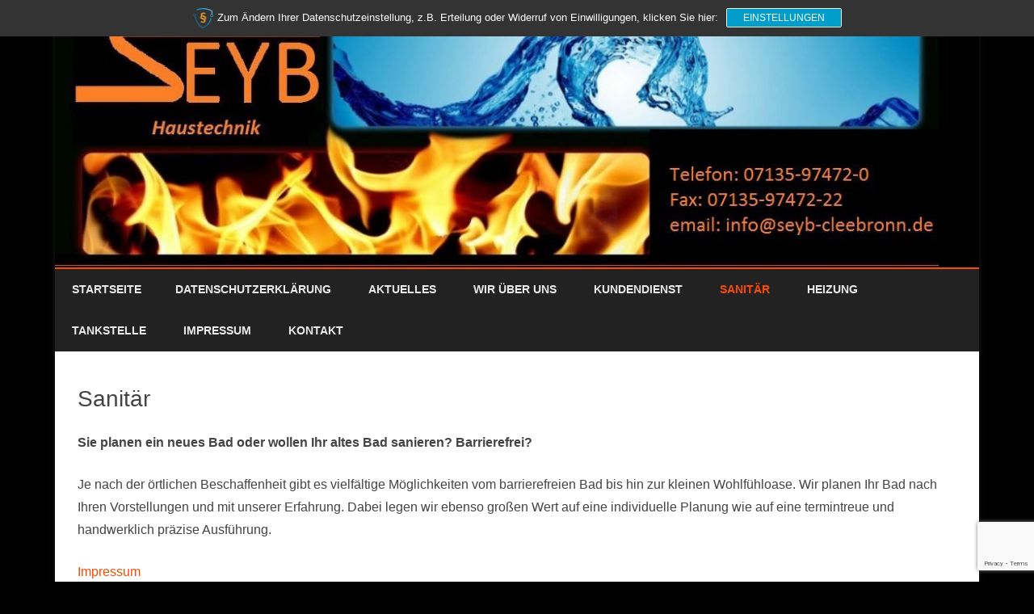

--- FILE ---
content_type: text/html; charset=UTF-8
request_url: http://seyb-cleebronn.de/?page_id=14
body_size: 42669
content:
<!DOCTYPE html>
<html lang="de-DE">
<head>
<meta charset="UTF-8" />
<meta name="viewport" content="width=device-width" />
<link rel="profile" href="http://gmpg.org/xfn/11" />
<link rel="pingback" href="http://seyb-cleebronn.de/xmlrpc.php" />
<title>Sanitär &#8211; Seyb GmbH</title>
<meta name='robots' content='max-image-preview:large' />
<link rel="alternate" type="application/rss+xml" title="Seyb GmbH &raquo; Feed" href="http://seyb-cleebronn.de/?feed=rss2" />
<link rel="alternate" type="application/rss+xml" title="Seyb GmbH &raquo; Kommentar-Feed" href="http://seyb-cleebronn.de/?feed=comments-rss2" />
<script type="text/javascript">
window._wpemojiSettings = {"baseUrl":"https:\/\/s.w.org\/images\/core\/emoji\/14.0.0\/72x72\/","ext":".png","svgUrl":"https:\/\/s.w.org\/images\/core\/emoji\/14.0.0\/svg\/","svgExt":".svg","source":{"concatemoji":"http:\/\/seyb-cleebronn.de\/wp-includes\/js\/wp-emoji-release.min.js?ver=6.2.2"}};
/*! This file is auto-generated */
!function(e,a,t){var n,r,o,i=a.createElement("canvas"),p=i.getContext&&i.getContext("2d");function s(e,t){p.clearRect(0,0,i.width,i.height),p.fillText(e,0,0);e=i.toDataURL();return p.clearRect(0,0,i.width,i.height),p.fillText(t,0,0),e===i.toDataURL()}function c(e){var t=a.createElement("script");t.src=e,t.defer=t.type="text/javascript",a.getElementsByTagName("head")[0].appendChild(t)}for(o=Array("flag","emoji"),t.supports={everything:!0,everythingExceptFlag:!0},r=0;r<o.length;r++)t.supports[o[r]]=function(e){if(p&&p.fillText)switch(p.textBaseline="top",p.font="600 32px Arial",e){case"flag":return s("\ud83c\udff3\ufe0f\u200d\u26a7\ufe0f","\ud83c\udff3\ufe0f\u200b\u26a7\ufe0f")?!1:!s("\ud83c\uddfa\ud83c\uddf3","\ud83c\uddfa\u200b\ud83c\uddf3")&&!s("\ud83c\udff4\udb40\udc67\udb40\udc62\udb40\udc65\udb40\udc6e\udb40\udc67\udb40\udc7f","\ud83c\udff4\u200b\udb40\udc67\u200b\udb40\udc62\u200b\udb40\udc65\u200b\udb40\udc6e\u200b\udb40\udc67\u200b\udb40\udc7f");case"emoji":return!s("\ud83e\udef1\ud83c\udffb\u200d\ud83e\udef2\ud83c\udfff","\ud83e\udef1\ud83c\udffb\u200b\ud83e\udef2\ud83c\udfff")}return!1}(o[r]),t.supports.everything=t.supports.everything&&t.supports[o[r]],"flag"!==o[r]&&(t.supports.everythingExceptFlag=t.supports.everythingExceptFlag&&t.supports[o[r]]);t.supports.everythingExceptFlag=t.supports.everythingExceptFlag&&!t.supports.flag,t.DOMReady=!1,t.readyCallback=function(){t.DOMReady=!0},t.supports.everything||(n=function(){t.readyCallback()},a.addEventListener?(a.addEventListener("DOMContentLoaded",n,!1),e.addEventListener("load",n,!1)):(e.attachEvent("onload",n),a.attachEvent("onreadystatechange",function(){"complete"===a.readyState&&t.readyCallback()})),(e=t.source||{}).concatemoji?c(e.concatemoji):e.wpemoji&&e.twemoji&&(c(e.twemoji),c(e.wpemoji)))}(window,document,window._wpemojiSettings);
</script>
<style type="text/css">
img.wp-smiley,
img.emoji {
	display: inline !important;
	border: none !important;
	box-shadow: none !important;
	height: 1em !important;
	width: 1em !important;
	margin: 0 0.07em !important;
	vertical-align: -0.1em !important;
	background: none !important;
	padding: 0 !important;
}
</style>
	<link rel='stylesheet' id='wp-block-library-css' href='http://seyb-cleebronn.de/wp-includes/css/dist/block-library/style.min.css?ver=6.2.2' type='text/css' media='all' />
<style id='wp-block-library-theme-inline-css' type='text/css'>
.wp-block-audio figcaption{color:#555;font-size:13px;text-align:center}.is-dark-theme .wp-block-audio figcaption{color:hsla(0,0%,100%,.65)}.wp-block-audio{margin:0 0 1em}.wp-block-code{border:1px solid #ccc;border-radius:4px;font-family:Menlo,Consolas,monaco,monospace;padding:.8em 1em}.wp-block-embed figcaption{color:#555;font-size:13px;text-align:center}.is-dark-theme .wp-block-embed figcaption{color:hsla(0,0%,100%,.65)}.wp-block-embed{margin:0 0 1em}.blocks-gallery-caption{color:#555;font-size:13px;text-align:center}.is-dark-theme .blocks-gallery-caption{color:hsla(0,0%,100%,.65)}.wp-block-image figcaption{color:#555;font-size:13px;text-align:center}.is-dark-theme .wp-block-image figcaption{color:hsla(0,0%,100%,.65)}.wp-block-image{margin:0 0 1em}.wp-block-pullquote{border-bottom:4px solid;border-top:4px solid;color:currentColor;margin-bottom:1.75em}.wp-block-pullquote cite,.wp-block-pullquote footer,.wp-block-pullquote__citation{color:currentColor;font-size:.8125em;font-style:normal;text-transform:uppercase}.wp-block-quote{border-left:.25em solid;margin:0 0 1.75em;padding-left:1em}.wp-block-quote cite,.wp-block-quote footer{color:currentColor;font-size:.8125em;font-style:normal;position:relative}.wp-block-quote.has-text-align-right{border-left:none;border-right:.25em solid;padding-left:0;padding-right:1em}.wp-block-quote.has-text-align-center{border:none;padding-left:0}.wp-block-quote.is-large,.wp-block-quote.is-style-large,.wp-block-quote.is-style-plain{border:none}.wp-block-search .wp-block-search__label{font-weight:700}.wp-block-search__button{border:1px solid #ccc;padding:.375em .625em}:where(.wp-block-group.has-background){padding:1.25em 2.375em}.wp-block-separator.has-css-opacity{opacity:.4}.wp-block-separator{border:none;border-bottom:2px solid;margin-left:auto;margin-right:auto}.wp-block-separator.has-alpha-channel-opacity{opacity:1}.wp-block-separator:not(.is-style-wide):not(.is-style-dots){width:100px}.wp-block-separator.has-background:not(.is-style-dots){border-bottom:none;height:1px}.wp-block-separator.has-background:not(.is-style-wide):not(.is-style-dots){height:2px}.wp-block-table{margin:0 0 1em}.wp-block-table td,.wp-block-table th{word-break:normal}.wp-block-table figcaption{color:#555;font-size:13px;text-align:center}.is-dark-theme .wp-block-table figcaption{color:hsla(0,0%,100%,.65)}.wp-block-video figcaption{color:#555;font-size:13px;text-align:center}.is-dark-theme .wp-block-video figcaption{color:hsla(0,0%,100%,.65)}.wp-block-video{margin:0 0 1em}.wp-block-template-part.has-background{margin-bottom:0;margin-top:0;padding:1.25em 2.375em}
</style>
<link rel='stylesheet' id='classic-theme-styles-css' href='http://seyb-cleebronn.de/wp-includes/css/classic-themes.min.css?ver=6.2.2' type='text/css' media='all' />
<style id='global-styles-inline-css' type='text/css'>
body{--wp--preset--color--black: #000000;--wp--preset--color--cyan-bluish-gray: #abb8c3;--wp--preset--color--white: #fff;--wp--preset--color--pale-pink: #f78da7;--wp--preset--color--vivid-red: #cf2e2e;--wp--preset--color--luminous-vivid-orange: #ff6900;--wp--preset--color--luminous-vivid-amber: #fcb900;--wp--preset--color--light-green-cyan: #7bdcb5;--wp--preset--color--vivid-green-cyan: #00d084;--wp--preset--color--pale-cyan-blue: #8ed1fc;--wp--preset--color--vivid-cyan-blue: #0693e3;--wp--preset--color--vivid-purple: #9b51e0;--wp--preset--color--theme-color: #00BCD5;--wp--preset--color--dark-gray: #333;--wp--preset--color--medium-gray: #999;--wp--preset--color--light-gray: #f2f2f2;--wp--preset--gradient--vivid-cyan-blue-to-vivid-purple: linear-gradient(135deg,rgba(6,147,227,1) 0%,rgb(155,81,224) 100%);--wp--preset--gradient--light-green-cyan-to-vivid-green-cyan: linear-gradient(135deg,rgb(122,220,180) 0%,rgb(0,208,130) 100%);--wp--preset--gradient--luminous-vivid-amber-to-luminous-vivid-orange: linear-gradient(135deg,rgba(252,185,0,1) 0%,rgba(255,105,0,1) 100%);--wp--preset--gradient--luminous-vivid-orange-to-vivid-red: linear-gradient(135deg,rgba(255,105,0,1) 0%,rgb(207,46,46) 100%);--wp--preset--gradient--very-light-gray-to-cyan-bluish-gray: linear-gradient(135deg,rgb(238,238,238) 0%,rgb(169,184,195) 100%);--wp--preset--gradient--cool-to-warm-spectrum: linear-gradient(135deg,rgb(74,234,220) 0%,rgb(151,120,209) 20%,rgb(207,42,186) 40%,rgb(238,44,130) 60%,rgb(251,105,98) 80%,rgb(254,248,76) 100%);--wp--preset--gradient--blush-light-purple: linear-gradient(135deg,rgb(255,206,236) 0%,rgb(152,150,240) 100%);--wp--preset--gradient--blush-bordeaux: linear-gradient(135deg,rgb(254,205,165) 0%,rgb(254,45,45) 50%,rgb(107,0,62) 100%);--wp--preset--gradient--luminous-dusk: linear-gradient(135deg,rgb(255,203,112) 0%,rgb(199,81,192) 50%,rgb(65,88,208) 100%);--wp--preset--gradient--pale-ocean: linear-gradient(135deg,rgb(255,245,203) 0%,rgb(182,227,212) 50%,rgb(51,167,181) 100%);--wp--preset--gradient--electric-grass: linear-gradient(135deg,rgb(202,248,128) 0%,rgb(113,206,126) 100%);--wp--preset--gradient--midnight: linear-gradient(135deg,rgb(2,3,129) 0%,rgb(40,116,252) 100%);--wp--preset--duotone--dark-grayscale: url('#wp-duotone-dark-grayscale');--wp--preset--duotone--grayscale: url('#wp-duotone-grayscale');--wp--preset--duotone--purple-yellow: url('#wp-duotone-purple-yellow');--wp--preset--duotone--blue-red: url('#wp-duotone-blue-red');--wp--preset--duotone--midnight: url('#wp-duotone-midnight');--wp--preset--duotone--magenta-yellow: url('#wp-duotone-magenta-yellow');--wp--preset--duotone--purple-green: url('#wp-duotone-purple-green');--wp--preset--duotone--blue-orange: url('#wp-duotone-blue-orange');--wp--preset--font-size--small: 12px;--wp--preset--font-size--medium: 20px;--wp--preset--font-size--large: 20px;--wp--preset--font-size--x-large: 42px;--wp--preset--font-size--normal: 16px;--wp--preset--font-size--huge: 24px;--wp--preset--spacing--20: 0.44rem;--wp--preset--spacing--30: 0.67rem;--wp--preset--spacing--40: 1rem;--wp--preset--spacing--50: 1.5rem;--wp--preset--spacing--60: 2.25rem;--wp--preset--spacing--70: 3.38rem;--wp--preset--spacing--80: 5.06rem;--wp--preset--shadow--natural: 6px 6px 9px rgba(0, 0, 0, 0.2);--wp--preset--shadow--deep: 12px 12px 50px rgba(0, 0, 0, 0.4);--wp--preset--shadow--sharp: 6px 6px 0px rgba(0, 0, 0, 0.2);--wp--preset--shadow--outlined: 6px 6px 0px -3px rgba(255, 255, 255, 1), 6px 6px rgba(0, 0, 0, 1);--wp--preset--shadow--crisp: 6px 6px 0px rgba(0, 0, 0, 1);}:where(.is-layout-flex){gap: 0.5em;}body .is-layout-flow > .alignleft{float: left;margin-inline-start: 0;margin-inline-end: 2em;}body .is-layout-flow > .alignright{float: right;margin-inline-start: 2em;margin-inline-end: 0;}body .is-layout-flow > .aligncenter{margin-left: auto !important;margin-right: auto !important;}body .is-layout-constrained > .alignleft{float: left;margin-inline-start: 0;margin-inline-end: 2em;}body .is-layout-constrained > .alignright{float: right;margin-inline-start: 2em;margin-inline-end: 0;}body .is-layout-constrained > .aligncenter{margin-left: auto !important;margin-right: auto !important;}body .is-layout-constrained > :where(:not(.alignleft):not(.alignright):not(.alignfull)){max-width: var(--wp--style--global--content-size);margin-left: auto !important;margin-right: auto !important;}body .is-layout-constrained > .alignwide{max-width: var(--wp--style--global--wide-size);}body .is-layout-flex{display: flex;}body .is-layout-flex{flex-wrap: wrap;align-items: center;}body .is-layout-flex > *{margin: 0;}:where(.wp-block-columns.is-layout-flex){gap: 2em;}.has-black-color{color: var(--wp--preset--color--black) !important;}.has-cyan-bluish-gray-color{color: var(--wp--preset--color--cyan-bluish-gray) !important;}.has-white-color{color: var(--wp--preset--color--white) !important;}.has-pale-pink-color{color: var(--wp--preset--color--pale-pink) !important;}.has-vivid-red-color{color: var(--wp--preset--color--vivid-red) !important;}.has-luminous-vivid-orange-color{color: var(--wp--preset--color--luminous-vivid-orange) !important;}.has-luminous-vivid-amber-color{color: var(--wp--preset--color--luminous-vivid-amber) !important;}.has-light-green-cyan-color{color: var(--wp--preset--color--light-green-cyan) !important;}.has-vivid-green-cyan-color{color: var(--wp--preset--color--vivid-green-cyan) !important;}.has-pale-cyan-blue-color{color: var(--wp--preset--color--pale-cyan-blue) !important;}.has-vivid-cyan-blue-color{color: var(--wp--preset--color--vivid-cyan-blue) !important;}.has-vivid-purple-color{color: var(--wp--preset--color--vivid-purple) !important;}.has-black-background-color{background-color: var(--wp--preset--color--black) !important;}.has-cyan-bluish-gray-background-color{background-color: var(--wp--preset--color--cyan-bluish-gray) !important;}.has-white-background-color{background-color: var(--wp--preset--color--white) !important;}.has-pale-pink-background-color{background-color: var(--wp--preset--color--pale-pink) !important;}.has-vivid-red-background-color{background-color: var(--wp--preset--color--vivid-red) !important;}.has-luminous-vivid-orange-background-color{background-color: var(--wp--preset--color--luminous-vivid-orange) !important;}.has-luminous-vivid-amber-background-color{background-color: var(--wp--preset--color--luminous-vivid-amber) !important;}.has-light-green-cyan-background-color{background-color: var(--wp--preset--color--light-green-cyan) !important;}.has-vivid-green-cyan-background-color{background-color: var(--wp--preset--color--vivid-green-cyan) !important;}.has-pale-cyan-blue-background-color{background-color: var(--wp--preset--color--pale-cyan-blue) !important;}.has-vivid-cyan-blue-background-color{background-color: var(--wp--preset--color--vivid-cyan-blue) !important;}.has-vivid-purple-background-color{background-color: var(--wp--preset--color--vivid-purple) !important;}.has-black-border-color{border-color: var(--wp--preset--color--black) !important;}.has-cyan-bluish-gray-border-color{border-color: var(--wp--preset--color--cyan-bluish-gray) !important;}.has-white-border-color{border-color: var(--wp--preset--color--white) !important;}.has-pale-pink-border-color{border-color: var(--wp--preset--color--pale-pink) !important;}.has-vivid-red-border-color{border-color: var(--wp--preset--color--vivid-red) !important;}.has-luminous-vivid-orange-border-color{border-color: var(--wp--preset--color--luminous-vivid-orange) !important;}.has-luminous-vivid-amber-border-color{border-color: var(--wp--preset--color--luminous-vivid-amber) !important;}.has-light-green-cyan-border-color{border-color: var(--wp--preset--color--light-green-cyan) !important;}.has-vivid-green-cyan-border-color{border-color: var(--wp--preset--color--vivid-green-cyan) !important;}.has-pale-cyan-blue-border-color{border-color: var(--wp--preset--color--pale-cyan-blue) !important;}.has-vivid-cyan-blue-border-color{border-color: var(--wp--preset--color--vivid-cyan-blue) !important;}.has-vivid-purple-border-color{border-color: var(--wp--preset--color--vivid-purple) !important;}.has-vivid-cyan-blue-to-vivid-purple-gradient-background{background: var(--wp--preset--gradient--vivid-cyan-blue-to-vivid-purple) !important;}.has-light-green-cyan-to-vivid-green-cyan-gradient-background{background: var(--wp--preset--gradient--light-green-cyan-to-vivid-green-cyan) !important;}.has-luminous-vivid-amber-to-luminous-vivid-orange-gradient-background{background: var(--wp--preset--gradient--luminous-vivid-amber-to-luminous-vivid-orange) !important;}.has-luminous-vivid-orange-to-vivid-red-gradient-background{background: var(--wp--preset--gradient--luminous-vivid-orange-to-vivid-red) !important;}.has-very-light-gray-to-cyan-bluish-gray-gradient-background{background: var(--wp--preset--gradient--very-light-gray-to-cyan-bluish-gray) !important;}.has-cool-to-warm-spectrum-gradient-background{background: var(--wp--preset--gradient--cool-to-warm-spectrum) !important;}.has-blush-light-purple-gradient-background{background: var(--wp--preset--gradient--blush-light-purple) !important;}.has-blush-bordeaux-gradient-background{background: var(--wp--preset--gradient--blush-bordeaux) !important;}.has-luminous-dusk-gradient-background{background: var(--wp--preset--gradient--luminous-dusk) !important;}.has-pale-ocean-gradient-background{background: var(--wp--preset--gradient--pale-ocean) !important;}.has-electric-grass-gradient-background{background: var(--wp--preset--gradient--electric-grass) !important;}.has-midnight-gradient-background{background: var(--wp--preset--gradient--midnight) !important;}.has-small-font-size{font-size: var(--wp--preset--font-size--small) !important;}.has-medium-font-size{font-size: var(--wp--preset--font-size--medium) !important;}.has-large-font-size{font-size: var(--wp--preset--font-size--large) !important;}.has-x-large-font-size{font-size: var(--wp--preset--font-size--x-large) !important;}
.wp-block-navigation a:where(:not(.wp-element-button)){color: inherit;}
:where(.wp-block-columns.is-layout-flex){gap: 2em;}
.wp-block-pullquote{font-size: 1.5em;line-height: 1.6;}
</style>
<link rel='stylesheet' id='contact-form-7-css' href='http://seyb-cleebronn.de/wp-content/plugins/contact-form-7/includes/css/styles.css?ver=5.8.6' type='text/css' media='all' />
<link rel='stylesheet' id='ribosome-style-css' href='http://seyb-cleebronn.de/wp-content/themes/ribosome/style.css?ver=2.5.0' type='text/css' media='all' />
<link rel='stylesheet' id='ribosome-block-style-css' href='http://seyb-cleebronn.de/wp-content/themes/ribosome/css/blocks.css?ver=2.5.0' type='text/css' media='all' />
<!--[if lt IE 9]>
<link rel='stylesheet' id='ribosome-ie-css' href='http://seyb-cleebronn.de/wp-content/themes/ribosome/css/ie.css?ver=20121010' type='text/css' media='all' />
<![endif]-->
<link rel='stylesheet' id='dashicons-css' href='http://seyb-cleebronn.de/wp-includes/css/dashicons.min.css?ver=6.2.2' type='text/css' media='all' />
<link rel='stylesheet' id='font-awesome-css' href='http://seyb-cleebronn.de/wp-content/themes/ribosome/css/font-awesome-4.7.0/css/font-awesome.min.css?ver=6.2.2' type='text/css' media='all' />
<link rel='stylesheet' id='sp-dsgvo_twbs4_grid-css' href='http://seyb-cleebronn.de/wp-content/plugins/shapepress-dsgvo/public/css/bootstrap-grid.min.css?ver=3.1.32' type='text/css' media='all' />
<link rel='stylesheet' id='sp-dsgvo-css' href='http://seyb-cleebronn.de/wp-content/plugins/shapepress-dsgvo/public/css/sp-dsgvo-public.min.css?ver=3.1.32' type='text/css' media='all' />
<link rel='stylesheet' id='sp-dsgvo_popup-css' href='http://seyb-cleebronn.de/wp-content/plugins/shapepress-dsgvo/public/css/sp-dsgvo-popup.min.css?ver=3.1.32' type='text/css' media='all' />
<link rel='stylesheet' id='simplebar-css' href='http://seyb-cleebronn.de/wp-content/plugins/shapepress-dsgvo/public/css/simplebar.min.css?ver=6.2.2' type='text/css' media='all' />
<!--n2css--><script type='text/javascript' src='http://seyb-cleebronn.de/wp-includes/js/jquery/jquery.min.js?ver=3.6.4' id='jquery-core-js'></script>
<script type='text/javascript' src='http://seyb-cleebronn.de/wp-includes/js/jquery/jquery-migrate.min.js?ver=3.4.0' id='jquery-migrate-js'></script>
<script type='text/javascript' id='sp-dsgvo-js-extra'>
/* <![CDATA[ */
var spDsgvoGeneralConfig = {"ajaxUrl":"http:\/\/seyb-cleebronn.de\/wp-admin\/admin-ajax.php","wpJsonUrl":"http:\/\/seyb-cleebronn.de\/index.php?rest_route=\/legalweb\/v1\/","cookieName":"sp_dsgvo_cookie_settings","cookieVersion":"1666770372906","cookieLifeTime":"86400","cookieLifeTimeDismiss":"86400","locale":"de_DE","privacyPolicyPageId":"35","privacyPolicyPageUrl":"http:\/\/seyb-cleebronn.de\/","imprintPageId":"2","imprintPageUrl":"http:\/\/seyb-cleebronn.de\/?page_id=2","showNoticeOnClose":"1","initialDisplayType":"cookie_notice","allIntegrationSlugs":[],"noticeHideEffect":"fade","noticeOnScroll":"","noticeOnScrollOffset":"100","currentPageId":"14","forceCookieInfo":"1","clientSideBlocking":"0"};
var spDsgvoIntegrationConfig = [];
/* ]]> */
</script>
<script type='text/javascript' src='http://seyb-cleebronn.de/wp-content/plugins/shapepress-dsgvo/public/js/sp-dsgvo-public.min.js?ver=3.1.32' id='sp-dsgvo-js'></script>
<link rel="https://api.w.org/" href="http://seyb-cleebronn.de/index.php?rest_route=/" /><link rel="alternate" type="application/json" href="http://seyb-cleebronn.de/index.php?rest_route=/wp/v2/pages/14" /><link rel="EditURI" type="application/rsd+xml" title="RSD" href="http://seyb-cleebronn.de/xmlrpc.php?rsd" />
<link rel="wlwmanifest" type="application/wlwmanifest+xml" href="http://seyb-cleebronn.de/wp-includes/wlwmanifest.xml" />
<meta name="generator" content="WordPress 6.2.2" />
<link rel="canonical" href="http://seyb-cleebronn.de/?page_id=14" />
<link rel='shortlink' href='http://seyb-cleebronn.de/?p=14' />
<link rel="alternate" type="application/json+oembed" href="http://seyb-cleebronn.de/index.php?rest_route=%2Foembed%2F1.0%2Fembed&#038;url=http%3A%2F%2Fseyb-cleebronn.de%2F%3Fpage_id%3D14" />
<link rel="alternate" type="text/xml+oembed" href="http://seyb-cleebronn.de/index.php?rest_route=%2Foembed%2F1.0%2Fembed&#038;url=http%3A%2F%2Fseyb-cleebronn.de%2F%3Fpage_id%3D14&#038;format=xml" />
	<style type='text/css'>
		a {color: #FA4C00;}
	a:hover {color: #FA4C00;}
	.social-icon-wrapper a:hover {color: #FA4C00;}
	.toggle-search {color: #FA4C00;}
	.prefix-widget-title {color: #FA4C00;}
	.sub-title a:hover {color:#FA4C00;}
	.entry-content a:visited,.comment-content a:visited {color:#FA4C00;}
	button, input[type="submit"], input[type="button"], input[type="reset"] {background-color:#FA4C00 !important;}
	.bypostauthor cite span {background-color:#FA4C00;}
	.entry-header .entry-title a:hover {color:#FA4C00 ;}
	.archive-header {border-left-color:#FA4C00;}
	.main-navigation .current-menu-item > a,
	.main-navigation .current-menu-ancestor > a,
	.main-navigation .current_page_item > a,
	.main-navigation .current_page_ancestor > a {color: #FA4C00;}
	.main-navigation li a:hover  {color: #FA4C00;}

	.widget-area .widget a:hover {
		color: #FA4C00 !important;
	}
	footer[role="contentinfo"] a:hover {
		color: #FA4C00;
	}
	.author-info a {color: #FA4C00;}
	.entry-meta a:hover {
	color: #FA4C00;
	}
	.format-status .entry-header header a:hover {
		color: #FA4C00;
	}
	.comments-area article header a:hover {
		color: #FA4C00;
	}
	a.comment-reply-link:hover,
	a.comment-edit-link:hover {
		color: #FA4C00;
	}
	.currenttext, .paginacion a:hover {background-color:#FA4C00;}
	.aside{border-left-color:#FA4C00 !important;}
	blockquote{border-left-color:#FA4C00;}
	.logo-header-wrapper{background-color:#FA4C00;}
	h3.cabeceras-fp {border-bottom-color:#FA4C00;}
	.encabezados-front-page {background-color:#FA4C00;}
	.icono-caja-destacados {color: #FA4C00;}
	.enlace-caja-destacados:hover {background-color: #FA4C00;}
	h2.comments-title {border-left-color:#FA4C00;}
	/* Gutenberg */
	.has-theme-color-color,
	a.has-theme-color-color:hover {
		color: #FA4C00;
	}
	.has-theme-color-background-color {
		background-color:#FA4C00;
	}

			.top-bar {
			background-color: #FA4C00;
		}
		.social-icon-wrapper a:hover {
			color:#fff;
		}
	
			.blog-info-sin-imagen {
			background-color:#ffffff;
			color:#444444 !important;
		}
		.blog-info-sin-imagen a {
			color:#444444 !important;
		}
		.blog-info-sin-imagen h2 {color:#444444 !important;}
	
			.widget-title-tab{
			background-color:#FA4C00;
			color:#fff;
		}
		.widget-title-tab a.rsswidget{color:#fff !important;}
		h3.widget-title { border-bottom:2px solid #FA4C00;}
	
	
			.main-navigation {border-top:2px solid #FA4C00}
	
	
	
	
	
		body.custom-font-enabled {font-family: "Raleway", Arial, Verdana;}

			@media screen and (min-width: 768px) {
			#primary {float:left;}
			#secondary {float:right;}
			.site-content {
				border-left: none;
				padding-left:0;
				padding-right: 24px;
				padding-right:1.714285714285714rem;
			}

		}
		@media screen and (min-width: 960px) {
			.site-content {
				border-right: 1px solid #e0e0e0;
			}
		}
	
	@media screen and (min-width: 768px) {
			.excerpt-wrapper{border-left:2px solid #FA4C00;}
	
	
		.main-navigation ul.nav-menu,
		.main-navigation div.nav-menu > ul {
			background-color:#222222;
			border-top:none;
			border-bottom:none;
		}
		.main-navigation li a {
			color:#EAEAEA;
		}
		.main-navigation li ul li a {
			color:#444;
		}

		.main-navigation li ul li a {
			background-color:#222222;
			color:#eaeaea;
			border-bottom-color:#444444;
		}
		.main-navigation li ul li a:hover {
			background-color:#222222;
			color:#FA4C00;
		}

	
		}
	</style>

<style type="text/css">.recentcomments a{display:inline !important;padding:0 !important;margin:0 !important;}</style><style>
    .sp-dsgvo-blocked-embedding-placeholder
    {
        color: #313334;
                    background: linear-gradient(90deg, #e3ffe7 0%, #d9e7ff 100%);            }

    a.sp-dsgvo-blocked-embedding-button-enable,
    a.sp-dsgvo-blocked-embedding-button-enable:hover,
    a.sp-dsgvo-blocked-embedding-button-enable:active {
        color: #313334;
        border-color: #313334;
        border-width: 2px;
    }

            .wp-embed-aspect-16-9 .sp-dsgvo-blocked-embedding-placeholder,
        .vc_video-aspect-ratio-169 .sp-dsgvo-blocked-embedding-placeholder,
        .elementor-aspect-ratio-169 .sp-dsgvo-blocked-embedding-placeholder{
            margin-top: -56.25%; /*16:9*/
        }

        .wp-embed-aspect-4-3 .sp-dsgvo-blocked-embedding-placeholder,
        .vc_video-aspect-ratio-43 .sp-dsgvo-blocked-embedding-placeholder,
        .elementor-aspect-ratio-43 .sp-dsgvo-blocked-embedding-placeholder{
            margin-top: -75%;
        }

        .wp-embed-aspect-3-2 .sp-dsgvo-blocked-embedding-placeholder,
        .vc_video-aspect-ratio-32 .sp-dsgvo-blocked-embedding-placeholder,
        .elementor-aspect-ratio-32 .sp-dsgvo-blocked-embedding-placeholder{
            margin-top: -66.66%;
        }
    </style>
            <style>
                /* latin */
                @font-face {
                    font-family: 'Roboto';
                    font-style: italic;
                    font-weight: 300;
                    src: local('Roboto Light Italic'),
                    local('Roboto-LightItalic'),
                    url(http://seyb-cleebronn.de/wp-content/plugins/shapepress-dsgvo/public/css/fonts/roboto/Roboto-LightItalic-webfont.woff) format('woff');
                    font-display: swap;

                }

                /* latin */
                @font-face {
                    font-family: 'Roboto';
                    font-style: italic;
                    font-weight: 400;
                    src: local('Roboto Italic'),
                    local('Roboto-Italic'),
                    url(http://seyb-cleebronn.de/wp-content/plugins/shapepress-dsgvo/public/css/fonts/roboto/Roboto-Italic-webfont.woff) format('woff');
                    font-display: swap;
                }

                /* latin */
                @font-face {
                    font-family: 'Roboto';
                    font-style: italic;
                    font-weight: 700;
                    src: local('Roboto Bold Italic'),
                    local('Roboto-BoldItalic'),
                    url(http://seyb-cleebronn.de/wp-content/plugins/shapepress-dsgvo/public/css/fonts/roboto/Roboto-BoldItalic-webfont.woff) format('woff');
                    font-display: swap;
                }

                /* latin */
                @font-face {
                    font-family: 'Roboto';
                    font-style: italic;
                    font-weight: 900;
                    src: local('Roboto Black Italic'),
                    local('Roboto-BlackItalic'),
                    url(http://seyb-cleebronn.de/wp-content/plugins/shapepress-dsgvo/public/css/fonts/roboto/Roboto-BlackItalic-webfont.woff) format('woff');
                    font-display: swap;
                }

                /* latin */
                @font-face {
                    font-family: 'Roboto';
                    font-style: normal;
                    font-weight: 300;
                    src: local('Roboto Light'),
                    local('Roboto-Light'),
                    url(http://seyb-cleebronn.de/wp-content/plugins/shapepress-dsgvo/public/css/fonts/roboto/Roboto-Light-webfont.woff) format('woff');
                    font-display: swap;
                }

                /* latin */
                @font-face {
                    font-family: 'Roboto';
                    font-style: normal;
                    font-weight: 400;
                    src: local('Roboto Regular'),
                    local('Roboto-Regular'),
                    url(http://seyb-cleebronn.de/wp-content/plugins/shapepress-dsgvo/public/css/fonts/roboto/Roboto-Regular-webfont.woff) format('woff');
                    font-display: swap;
                }

                /* latin */
                @font-face {
                    font-family: 'Roboto';
                    font-style: normal;
                    font-weight: 700;
                    src: local('Roboto Bold'),
                    local('Roboto-Bold'),
                    url(http://seyb-cleebronn.de/wp-content/plugins/shapepress-dsgvo/public/css/fonts/roboto/Roboto-Bold-webfont.woff) format('woff');
                    font-display: swap;
                }

                /* latin */
                @font-face {
                    font-family: 'Roboto';
                    font-style: normal;
                    font-weight: 900;
                    src: local('Roboto Black'),
                    local('Roboto-Black'),
                    url(http://seyb-cleebronn.de/wp-content/plugins/shapepress-dsgvo/public/css/fonts/roboto/Roboto-Black-webfont.woff) format('woff');
                    font-display: swap;
                }
            </style>
            	<style type="text/css" id="ribosome-header-css">
			.site-title,
		.site-description {
			position: absolute;
			clip: rect(1px 1px 1px 1px); /* IE7 */
			clip: rect(1px, 1px, 1px, 1px);
		}
		</style>
	<style type="text/css" id="custom-background-css">
body.custom-background { background-color: #000000; }
</style>
	<link rel="icon" href="http://seyb-cleebronn.de/wp-content/uploads/2016/02/cropped-IMG_0277_1-1-32x32.jpg" sizes="32x32" />
<link rel="icon" href="http://seyb-cleebronn.de/wp-content/uploads/2016/02/cropped-IMG_0277_1-1-192x192.jpg" sizes="192x192" />
<link rel="apple-touch-icon" href="http://seyb-cleebronn.de/wp-content/uploads/2016/02/cropped-IMG_0277_1-1-180x180.jpg" />
<meta name="msapplication-TileImage" content="http://seyb-cleebronn.de/wp-content/uploads/2016/02/cropped-IMG_0277_1-1-270x270.jpg" />
</head>

<body class="page-template page-template-page-templates page-template-full-width page-template-page-templatesfull-width-php page page-id-14 page-parent custom-background wp-embed-responsive full-width single-author">

<div id="page" class="hfeed site">

	<header id="masthead" class="site-header" role="banner">

		<div class="image-header-wrapper">
			<a href="http://seyb-cleebronn.de/"><img src="http://seyb-cleebronn.de/wp-content/uploads/2016/09/cropped-Unbenannt_neu.jpg" class="header-image" width="1173" height="339" alt="Seyb GmbH" /></a>
			</div><!-- .logo-header-wrapper or .image-header-wrapper -->

						<div class="boton-menu-movil-sin-top-bar">MENU</div>
			<div style="position:relative">
				
<div id="menu-movil">
	<div class="search-form-movil">
		<form method="get" id="searchform-movil" action="http://seyb-cleebronn.de/">
			<label for="s" class="assistive-text">Search</label>
			<input type="search" class="txt-search-movil" placeholder="Search..." name="s" id="s" />
			<input type="submit" name="submit" id="btn-search-movil" value="Search" />
		</form>
	</div><!-- search-form-movil -->
	<div class="menu-movil-enlaces">
		<div class="nav-menu"><ul>
<li ><a href="http://seyb-cleebronn.de/">Startseite</a></li><li class="page_item page-item-959"><a href="http://seyb-cleebronn.de/?page_id=959">Datenschutzerklärung</a></li>
<li class="page_item page-item-434 page_item_has_children"><a href="http://seyb-cleebronn.de/?page_id=434">Aktuelles</a>
<ul class='children'>
	<li class="page_item page-item-169"><a href="http://seyb-cleebronn.de/?page_id=169">Abverkauf Ausstellung</a></li>
	<li class="page_item page-item-574"><a href="http://seyb-cleebronn.de/?page_id=574">Karriere</a></li>
	<li class="page_item page-item-600"><a href="http://seyb-cleebronn.de/?page_id=600">Modernisierungsprämie Viessmann</a></li>
</ul>
</li>
<li class="page_item page-item-38"><a href="http://seyb-cleebronn.de/?page_id=38">Wir über uns</a></li>
<li class="page_item page-item-56 page_item_has_children"><a href="http://seyb-cleebronn.de/?page_id=56">Kundendienst</a>
<ul class='children'>
	<li class="page_item page-item-127"><a href="http://seyb-cleebronn.de/?page_id=127">Heizungswartung</a></li>
</ul>
</li>
<li class="page_item page-item-14 page_item_has_children current_page_item"><a href="http://seyb-cleebronn.de/?page_id=14" aria-current="page">Sanitär</a>
<ul class='children'>
	<li class="page_item page-item-52"><a href="http://seyb-cleebronn.de/?page_id=52">Badsanierung</a></li>
	<li class="page_item page-item-64"><a href="http://seyb-cleebronn.de/?page_id=64">Ihr Fahrplan zum neuem Bad</a></li>
	<li class="page_item page-item-59"><a href="http://seyb-cleebronn.de/?page_id=59">Bildergalerie Ausstellung</a></li>
	<li class="page_item page-item-495"><a href="http://seyb-cleebronn.de/?page_id=495">Dusch-WC</a></li>
</ul>
</li>
<li class="page_item page-item-20 page_item_has_children"><a href="http://seyb-cleebronn.de/?page_id=20">Heizung</a>
<ul class='children'>
	<li class="page_item page-item-205"><a href="http://seyb-cleebronn.de/?page_id=205">Heizsysteme</a></li>
	<li class="page_item page-item-158"><a href="http://seyb-cleebronn.de/?page_id=158">Hocheffizienzpumpen</a></li>
</ul>
</li>
<li class="page_item page-item-485"><a href="http://seyb-cleebronn.de/?page_id=485">Tankstelle</a></li>
<li class="page_item page-item-2"><a href="http://seyb-cleebronn.de/?page_id=2">Impressum</a></li>
<li class="page_item page-item-11"><a href="http://seyb-cleebronn.de/?page_id=11">Kontakt</a></li>
</ul></div>
	</div>

	<div class="social-icon-wrapper-movil">
			
			
			
			
			
			
			
							<a href="https://www.whatsapp.com" title="WhatsApp" target="_blank"><i class="fa fa-whatsapp"></i></a>
			
					</div><!-- .social-icon-wrapper -->	
</div><!-- #menu-movil -->
			</div>
			
		<nav id="site-navigation" class="main-navigation" role="navigation">
			<a class="assistive-text" href="#content" title="Skip to content">Skip to content</a>
			<div class="nav-menu"><ul>
<li ><a href="http://seyb-cleebronn.de/">Startseite</a></li><li class="page_item page-item-959"><a href="http://seyb-cleebronn.de/?page_id=959">Datenschutzerklärung</a></li>
<li class="page_item page-item-434 page_item_has_children"><a href="http://seyb-cleebronn.de/?page_id=434">Aktuelles</a>
<ul class='children'>
	<li class="page_item page-item-169"><a href="http://seyb-cleebronn.de/?page_id=169">Abverkauf Ausstellung</a></li>
	<li class="page_item page-item-574"><a href="http://seyb-cleebronn.de/?page_id=574">Karriere</a></li>
	<li class="page_item page-item-600"><a href="http://seyb-cleebronn.de/?page_id=600">Modernisierungsprämie Viessmann</a></li>
</ul>
</li>
<li class="page_item page-item-38"><a href="http://seyb-cleebronn.de/?page_id=38">Wir über uns</a></li>
<li class="page_item page-item-56 page_item_has_children"><a href="http://seyb-cleebronn.de/?page_id=56">Kundendienst</a>
<ul class='children'>
	<li class="page_item page-item-127"><a href="http://seyb-cleebronn.de/?page_id=127">Heizungswartung</a></li>
</ul>
</li>
<li class="page_item page-item-14 page_item_has_children current_page_item"><a href="http://seyb-cleebronn.de/?page_id=14" aria-current="page">Sanitär</a>
<ul class='children'>
	<li class="page_item page-item-52"><a href="http://seyb-cleebronn.de/?page_id=52">Badsanierung</a></li>
	<li class="page_item page-item-64"><a href="http://seyb-cleebronn.de/?page_id=64">Ihr Fahrplan zum neuem Bad</a></li>
	<li class="page_item page-item-59"><a href="http://seyb-cleebronn.de/?page_id=59">Bildergalerie Ausstellung</a></li>
	<li class="page_item page-item-495"><a href="http://seyb-cleebronn.de/?page_id=495">Dusch-WC</a></li>
</ul>
</li>
<li class="page_item page-item-20 page_item_has_children"><a href="http://seyb-cleebronn.de/?page_id=20">Heizung</a>
<ul class='children'>
	<li class="page_item page-item-205"><a href="http://seyb-cleebronn.de/?page_id=205">Heizsysteme</a></li>
	<li class="page_item page-item-158"><a href="http://seyb-cleebronn.de/?page_id=158">Hocheffizienzpumpen</a></li>
</ul>
</li>
<li class="page_item page-item-485"><a href="http://seyb-cleebronn.de/?page_id=485">Tankstelle</a></li>
<li class="page_item page-item-2"><a href="http://seyb-cleebronn.de/?page_id=2">Impressum</a></li>
<li class="page_item page-item-11"><a href="http://seyb-cleebronn.de/?page_id=11">Kontakt</a></li>
</ul></div>
		</nav><!-- #site-navigation -->

	</header><!-- #masthead -->

	<div id="main" class="wrapper">

	<div id="primary" class="site-content border-none">
		<div id="content" role="main">

							
	<article id="post-14" class="post-14 page type-page status-publish hentry">
		<header class="entry-header">
												<h1 class="entry-title">Sanitär</h1>
		</header>

		<div class="entry-content">
			<p><strong>Sie planen ein neues Bad oder wollen Ihr altes Bad sanieren? Barrierefrei?</strong></p>
<p>Je nach der örtlichen Beschaffenheit gibt es vielfältige Möglichkeiten vom barrierefreien Bad bis hin zur kleinen Wohlfühloase. Wir planen Ihr Bad nach Ihren Vorstellungen und mit unserer Erfahrung. Dabei legen wir ebenso großen Wert auf eine individuelle Planung wie auf eine termintreue und handwerklich präzise Ausführung.</p>
<p><a href="http://seyb-cleebronn.de/?page_id=2">Impressum</a></p>
<p><a href="http://seyb-cleebronn.de/">Startseite</a></p>
		</div><!-- .entry-content -->
		<footer class="entry-meta">
					</footer><!-- .entry-meta -->
	</article><!-- #post -->
				
<div id="comments" class="comments-area">

	
	
	<div class="wrapper-form-comments">
		</div>

</div><!-- #comments .comments-area -->
			
		</div><!-- #content -->
	</div><!-- #primary -->

	</div><!-- #main .wrapper -->
	<footer id="colophon" role="contentinfo">
		<div class="site-info">
			<div class="credits credits-left">
			Copyright 2023			</div>

			<div class="credits credits-center">
			Seyb GmbH			</div>

			<div class="credits credits-right">
			<a href="https://galussothemes.com/wordpress-themes/ribosome">Ribosome</a> by GalussoThemes.com<br />
			Powered by<a href="https://wordpress.org/" title="Semantic Personal Publishing Platform"> WordPress</a>
			</div>
		</div><!-- .site-info -->
	</footer><!-- #colophon -->
</div><!-- #page -->

	<div class="ir-arriba"><i class="fa fa-arrow-up"></i></div>
	<script type='text/javascript' src='http://seyb-cleebronn.de/wp-content/plugins/contact-form-7/includes/swv/js/index.js?ver=5.8.6' id='swv-js'></script>
<script type='text/javascript' id='contact-form-7-js-extra'>
/* <![CDATA[ */
var wpcf7 = {"api":{"root":"http:\/\/seyb-cleebronn.de\/index.php?rest_route=\/","namespace":"contact-form-7\/v1"}};
/* ]]> */
</script>
<script type='text/javascript' src='http://seyb-cleebronn.de/wp-content/plugins/contact-form-7/includes/js/index.js?ver=5.8.6' id='contact-form-7-js'></script>
<script type='text/javascript' src='http://seyb-cleebronn.de/wp-content/themes/ribosome/js/navigation.js?ver=20140711' id='ribosome-navigation-js'></script>
<script type='text/javascript' src='http://seyb-cleebronn.de/wp-content/themes/ribosome/js/ribosome-scripts-functions.js?ver=2.5.0' id='ribosome-scripts-functions-js'></script>
<script type='text/javascript' src='http://seyb-cleebronn.de/wp-content/plugins/shapepress-dsgvo/public/js/simplebar.min.js' id='simplebar-js'></script>
<script type='text/javascript' src='https://www.google.com/recaptcha/api.js?render=6LeStowaAAAAAICdmI2E5qVfxGjJG0-EbgN0914L&#038;ver=3.0' id='google-recaptcha-js'></script>
<script type='text/javascript' src='http://seyb-cleebronn.de/wp-includes/js/dist/vendor/wp-polyfill-inert.min.js?ver=3.1.2' id='wp-polyfill-inert-js'></script>
<script type='text/javascript' src='http://seyb-cleebronn.de/wp-includes/js/dist/vendor/regenerator-runtime.min.js?ver=0.13.11' id='regenerator-runtime-js'></script>
<script type='text/javascript' src='http://seyb-cleebronn.de/wp-includes/js/dist/vendor/wp-polyfill.min.js?ver=3.15.0' id='wp-polyfill-js'></script>
<script type='text/javascript' id='wpcf7-recaptcha-js-extra'>
/* <![CDATA[ */
var wpcf7_recaptcha = {"sitekey":"6LeStowaAAAAAICdmI2E5qVfxGjJG0-EbgN0914L","actions":{"homepage":"homepage","contactform":"contactform"}};
/* ]]> */
</script>
<script type='text/javascript' src='http://seyb-cleebronn.de/wp-content/plugins/contact-form-7/modules/recaptcha/index.js?ver=5.8.6' id='wpcf7-recaptcha-js'></script>
        <!--noptimize-->
        <div id="cookie-notice" role="banner"
            	class="sp-dsgvo lwb-d-flex cn-top cookie-style-00  "
            	style="background-color: #333333;
            	       color: #ffffff;
            	       height: auto;">
	        <div class="cookie-notice-container container-fluid lwb-d-md-flex justify-content-md-center align-items-md-center">

                

                
                
                    
                                            <span id="cn-notice-icon">
                            <a href="https://legalweb.io" target="_blank">
                                <img id="cn-notice-icon" src="http://seyb-cleebronn.de/wp-content/plugins/shapepress-dsgvo/public/images/legalwebio-icon.png"
                                    alt="WP DSGVO Tools (GDPR) for Wordpress and WooCommerce" title="WP DSGVO Tools (GDPR) for Wordpress and WooCommerce" style="display:inline !important;" />
                            </a>
                        </span>
                    
                    <span id="cn-notice-text" class=""
                        style="font-size:13px">Zum &Auml;ndern Ihrer Datenschutzeinstellung, z.B. Erteilung oder Widerruf von Einwilligungen, klicken Sie hier:                    </span>

                
                
                    <a href="#" id="cn-btn-settings"
                        class="cn-set-cookie button button-default "
                        style="background-color: #009ecb;
                           color: #ffffff;
                           border-color: #f3f3f3;
                           border-width: 1px">

                        Einstellungen                    </a>

                
            </div> <!-- class="cookie-notice-container" -->
        </div> <!--id="cookie-notice" -->
        <!--/noptimize-->


</body>
</html>


--- FILE ---
content_type: text/html; charset=utf-8
request_url: https://www.google.com/recaptcha/api2/anchor?ar=1&k=6LeStowaAAAAAICdmI2E5qVfxGjJG0-EbgN0914L&co=aHR0cDovL3NleWItY2xlZWJyb25uLmRlOjgw&hl=en&v=PoyoqOPhxBO7pBk68S4YbpHZ&size=invisible&anchor-ms=20000&execute-ms=30000&cb=rsjtmkxnvcwp
body_size: 48844
content:
<!DOCTYPE HTML><html dir="ltr" lang="en"><head><meta http-equiv="Content-Type" content="text/html; charset=UTF-8">
<meta http-equiv="X-UA-Compatible" content="IE=edge">
<title>reCAPTCHA</title>
<style type="text/css">
/* cyrillic-ext */
@font-face {
  font-family: 'Roboto';
  font-style: normal;
  font-weight: 400;
  font-stretch: 100%;
  src: url(//fonts.gstatic.com/s/roboto/v48/KFO7CnqEu92Fr1ME7kSn66aGLdTylUAMa3GUBHMdazTgWw.woff2) format('woff2');
  unicode-range: U+0460-052F, U+1C80-1C8A, U+20B4, U+2DE0-2DFF, U+A640-A69F, U+FE2E-FE2F;
}
/* cyrillic */
@font-face {
  font-family: 'Roboto';
  font-style: normal;
  font-weight: 400;
  font-stretch: 100%;
  src: url(//fonts.gstatic.com/s/roboto/v48/KFO7CnqEu92Fr1ME7kSn66aGLdTylUAMa3iUBHMdazTgWw.woff2) format('woff2');
  unicode-range: U+0301, U+0400-045F, U+0490-0491, U+04B0-04B1, U+2116;
}
/* greek-ext */
@font-face {
  font-family: 'Roboto';
  font-style: normal;
  font-weight: 400;
  font-stretch: 100%;
  src: url(//fonts.gstatic.com/s/roboto/v48/KFO7CnqEu92Fr1ME7kSn66aGLdTylUAMa3CUBHMdazTgWw.woff2) format('woff2');
  unicode-range: U+1F00-1FFF;
}
/* greek */
@font-face {
  font-family: 'Roboto';
  font-style: normal;
  font-weight: 400;
  font-stretch: 100%;
  src: url(//fonts.gstatic.com/s/roboto/v48/KFO7CnqEu92Fr1ME7kSn66aGLdTylUAMa3-UBHMdazTgWw.woff2) format('woff2');
  unicode-range: U+0370-0377, U+037A-037F, U+0384-038A, U+038C, U+038E-03A1, U+03A3-03FF;
}
/* math */
@font-face {
  font-family: 'Roboto';
  font-style: normal;
  font-weight: 400;
  font-stretch: 100%;
  src: url(//fonts.gstatic.com/s/roboto/v48/KFO7CnqEu92Fr1ME7kSn66aGLdTylUAMawCUBHMdazTgWw.woff2) format('woff2');
  unicode-range: U+0302-0303, U+0305, U+0307-0308, U+0310, U+0312, U+0315, U+031A, U+0326-0327, U+032C, U+032F-0330, U+0332-0333, U+0338, U+033A, U+0346, U+034D, U+0391-03A1, U+03A3-03A9, U+03B1-03C9, U+03D1, U+03D5-03D6, U+03F0-03F1, U+03F4-03F5, U+2016-2017, U+2034-2038, U+203C, U+2040, U+2043, U+2047, U+2050, U+2057, U+205F, U+2070-2071, U+2074-208E, U+2090-209C, U+20D0-20DC, U+20E1, U+20E5-20EF, U+2100-2112, U+2114-2115, U+2117-2121, U+2123-214F, U+2190, U+2192, U+2194-21AE, U+21B0-21E5, U+21F1-21F2, U+21F4-2211, U+2213-2214, U+2216-22FF, U+2308-230B, U+2310, U+2319, U+231C-2321, U+2336-237A, U+237C, U+2395, U+239B-23B7, U+23D0, U+23DC-23E1, U+2474-2475, U+25AF, U+25B3, U+25B7, U+25BD, U+25C1, U+25CA, U+25CC, U+25FB, U+266D-266F, U+27C0-27FF, U+2900-2AFF, U+2B0E-2B11, U+2B30-2B4C, U+2BFE, U+3030, U+FF5B, U+FF5D, U+1D400-1D7FF, U+1EE00-1EEFF;
}
/* symbols */
@font-face {
  font-family: 'Roboto';
  font-style: normal;
  font-weight: 400;
  font-stretch: 100%;
  src: url(//fonts.gstatic.com/s/roboto/v48/KFO7CnqEu92Fr1ME7kSn66aGLdTylUAMaxKUBHMdazTgWw.woff2) format('woff2');
  unicode-range: U+0001-000C, U+000E-001F, U+007F-009F, U+20DD-20E0, U+20E2-20E4, U+2150-218F, U+2190, U+2192, U+2194-2199, U+21AF, U+21E6-21F0, U+21F3, U+2218-2219, U+2299, U+22C4-22C6, U+2300-243F, U+2440-244A, U+2460-24FF, U+25A0-27BF, U+2800-28FF, U+2921-2922, U+2981, U+29BF, U+29EB, U+2B00-2BFF, U+4DC0-4DFF, U+FFF9-FFFB, U+10140-1018E, U+10190-1019C, U+101A0, U+101D0-101FD, U+102E0-102FB, U+10E60-10E7E, U+1D2C0-1D2D3, U+1D2E0-1D37F, U+1F000-1F0FF, U+1F100-1F1AD, U+1F1E6-1F1FF, U+1F30D-1F30F, U+1F315, U+1F31C, U+1F31E, U+1F320-1F32C, U+1F336, U+1F378, U+1F37D, U+1F382, U+1F393-1F39F, U+1F3A7-1F3A8, U+1F3AC-1F3AF, U+1F3C2, U+1F3C4-1F3C6, U+1F3CA-1F3CE, U+1F3D4-1F3E0, U+1F3ED, U+1F3F1-1F3F3, U+1F3F5-1F3F7, U+1F408, U+1F415, U+1F41F, U+1F426, U+1F43F, U+1F441-1F442, U+1F444, U+1F446-1F449, U+1F44C-1F44E, U+1F453, U+1F46A, U+1F47D, U+1F4A3, U+1F4B0, U+1F4B3, U+1F4B9, U+1F4BB, U+1F4BF, U+1F4C8-1F4CB, U+1F4D6, U+1F4DA, U+1F4DF, U+1F4E3-1F4E6, U+1F4EA-1F4ED, U+1F4F7, U+1F4F9-1F4FB, U+1F4FD-1F4FE, U+1F503, U+1F507-1F50B, U+1F50D, U+1F512-1F513, U+1F53E-1F54A, U+1F54F-1F5FA, U+1F610, U+1F650-1F67F, U+1F687, U+1F68D, U+1F691, U+1F694, U+1F698, U+1F6AD, U+1F6B2, U+1F6B9-1F6BA, U+1F6BC, U+1F6C6-1F6CF, U+1F6D3-1F6D7, U+1F6E0-1F6EA, U+1F6F0-1F6F3, U+1F6F7-1F6FC, U+1F700-1F7FF, U+1F800-1F80B, U+1F810-1F847, U+1F850-1F859, U+1F860-1F887, U+1F890-1F8AD, U+1F8B0-1F8BB, U+1F8C0-1F8C1, U+1F900-1F90B, U+1F93B, U+1F946, U+1F984, U+1F996, U+1F9E9, U+1FA00-1FA6F, U+1FA70-1FA7C, U+1FA80-1FA89, U+1FA8F-1FAC6, U+1FACE-1FADC, U+1FADF-1FAE9, U+1FAF0-1FAF8, U+1FB00-1FBFF;
}
/* vietnamese */
@font-face {
  font-family: 'Roboto';
  font-style: normal;
  font-weight: 400;
  font-stretch: 100%;
  src: url(//fonts.gstatic.com/s/roboto/v48/KFO7CnqEu92Fr1ME7kSn66aGLdTylUAMa3OUBHMdazTgWw.woff2) format('woff2');
  unicode-range: U+0102-0103, U+0110-0111, U+0128-0129, U+0168-0169, U+01A0-01A1, U+01AF-01B0, U+0300-0301, U+0303-0304, U+0308-0309, U+0323, U+0329, U+1EA0-1EF9, U+20AB;
}
/* latin-ext */
@font-face {
  font-family: 'Roboto';
  font-style: normal;
  font-weight: 400;
  font-stretch: 100%;
  src: url(//fonts.gstatic.com/s/roboto/v48/KFO7CnqEu92Fr1ME7kSn66aGLdTylUAMa3KUBHMdazTgWw.woff2) format('woff2');
  unicode-range: U+0100-02BA, U+02BD-02C5, U+02C7-02CC, U+02CE-02D7, U+02DD-02FF, U+0304, U+0308, U+0329, U+1D00-1DBF, U+1E00-1E9F, U+1EF2-1EFF, U+2020, U+20A0-20AB, U+20AD-20C0, U+2113, U+2C60-2C7F, U+A720-A7FF;
}
/* latin */
@font-face {
  font-family: 'Roboto';
  font-style: normal;
  font-weight: 400;
  font-stretch: 100%;
  src: url(//fonts.gstatic.com/s/roboto/v48/KFO7CnqEu92Fr1ME7kSn66aGLdTylUAMa3yUBHMdazQ.woff2) format('woff2');
  unicode-range: U+0000-00FF, U+0131, U+0152-0153, U+02BB-02BC, U+02C6, U+02DA, U+02DC, U+0304, U+0308, U+0329, U+2000-206F, U+20AC, U+2122, U+2191, U+2193, U+2212, U+2215, U+FEFF, U+FFFD;
}
/* cyrillic-ext */
@font-face {
  font-family: 'Roboto';
  font-style: normal;
  font-weight: 500;
  font-stretch: 100%;
  src: url(//fonts.gstatic.com/s/roboto/v48/KFO7CnqEu92Fr1ME7kSn66aGLdTylUAMa3GUBHMdazTgWw.woff2) format('woff2');
  unicode-range: U+0460-052F, U+1C80-1C8A, U+20B4, U+2DE0-2DFF, U+A640-A69F, U+FE2E-FE2F;
}
/* cyrillic */
@font-face {
  font-family: 'Roboto';
  font-style: normal;
  font-weight: 500;
  font-stretch: 100%;
  src: url(//fonts.gstatic.com/s/roboto/v48/KFO7CnqEu92Fr1ME7kSn66aGLdTylUAMa3iUBHMdazTgWw.woff2) format('woff2');
  unicode-range: U+0301, U+0400-045F, U+0490-0491, U+04B0-04B1, U+2116;
}
/* greek-ext */
@font-face {
  font-family: 'Roboto';
  font-style: normal;
  font-weight: 500;
  font-stretch: 100%;
  src: url(//fonts.gstatic.com/s/roboto/v48/KFO7CnqEu92Fr1ME7kSn66aGLdTylUAMa3CUBHMdazTgWw.woff2) format('woff2');
  unicode-range: U+1F00-1FFF;
}
/* greek */
@font-face {
  font-family: 'Roboto';
  font-style: normal;
  font-weight: 500;
  font-stretch: 100%;
  src: url(//fonts.gstatic.com/s/roboto/v48/KFO7CnqEu92Fr1ME7kSn66aGLdTylUAMa3-UBHMdazTgWw.woff2) format('woff2');
  unicode-range: U+0370-0377, U+037A-037F, U+0384-038A, U+038C, U+038E-03A1, U+03A3-03FF;
}
/* math */
@font-face {
  font-family: 'Roboto';
  font-style: normal;
  font-weight: 500;
  font-stretch: 100%;
  src: url(//fonts.gstatic.com/s/roboto/v48/KFO7CnqEu92Fr1ME7kSn66aGLdTylUAMawCUBHMdazTgWw.woff2) format('woff2');
  unicode-range: U+0302-0303, U+0305, U+0307-0308, U+0310, U+0312, U+0315, U+031A, U+0326-0327, U+032C, U+032F-0330, U+0332-0333, U+0338, U+033A, U+0346, U+034D, U+0391-03A1, U+03A3-03A9, U+03B1-03C9, U+03D1, U+03D5-03D6, U+03F0-03F1, U+03F4-03F5, U+2016-2017, U+2034-2038, U+203C, U+2040, U+2043, U+2047, U+2050, U+2057, U+205F, U+2070-2071, U+2074-208E, U+2090-209C, U+20D0-20DC, U+20E1, U+20E5-20EF, U+2100-2112, U+2114-2115, U+2117-2121, U+2123-214F, U+2190, U+2192, U+2194-21AE, U+21B0-21E5, U+21F1-21F2, U+21F4-2211, U+2213-2214, U+2216-22FF, U+2308-230B, U+2310, U+2319, U+231C-2321, U+2336-237A, U+237C, U+2395, U+239B-23B7, U+23D0, U+23DC-23E1, U+2474-2475, U+25AF, U+25B3, U+25B7, U+25BD, U+25C1, U+25CA, U+25CC, U+25FB, U+266D-266F, U+27C0-27FF, U+2900-2AFF, U+2B0E-2B11, U+2B30-2B4C, U+2BFE, U+3030, U+FF5B, U+FF5D, U+1D400-1D7FF, U+1EE00-1EEFF;
}
/* symbols */
@font-face {
  font-family: 'Roboto';
  font-style: normal;
  font-weight: 500;
  font-stretch: 100%;
  src: url(//fonts.gstatic.com/s/roboto/v48/KFO7CnqEu92Fr1ME7kSn66aGLdTylUAMaxKUBHMdazTgWw.woff2) format('woff2');
  unicode-range: U+0001-000C, U+000E-001F, U+007F-009F, U+20DD-20E0, U+20E2-20E4, U+2150-218F, U+2190, U+2192, U+2194-2199, U+21AF, U+21E6-21F0, U+21F3, U+2218-2219, U+2299, U+22C4-22C6, U+2300-243F, U+2440-244A, U+2460-24FF, U+25A0-27BF, U+2800-28FF, U+2921-2922, U+2981, U+29BF, U+29EB, U+2B00-2BFF, U+4DC0-4DFF, U+FFF9-FFFB, U+10140-1018E, U+10190-1019C, U+101A0, U+101D0-101FD, U+102E0-102FB, U+10E60-10E7E, U+1D2C0-1D2D3, U+1D2E0-1D37F, U+1F000-1F0FF, U+1F100-1F1AD, U+1F1E6-1F1FF, U+1F30D-1F30F, U+1F315, U+1F31C, U+1F31E, U+1F320-1F32C, U+1F336, U+1F378, U+1F37D, U+1F382, U+1F393-1F39F, U+1F3A7-1F3A8, U+1F3AC-1F3AF, U+1F3C2, U+1F3C4-1F3C6, U+1F3CA-1F3CE, U+1F3D4-1F3E0, U+1F3ED, U+1F3F1-1F3F3, U+1F3F5-1F3F7, U+1F408, U+1F415, U+1F41F, U+1F426, U+1F43F, U+1F441-1F442, U+1F444, U+1F446-1F449, U+1F44C-1F44E, U+1F453, U+1F46A, U+1F47D, U+1F4A3, U+1F4B0, U+1F4B3, U+1F4B9, U+1F4BB, U+1F4BF, U+1F4C8-1F4CB, U+1F4D6, U+1F4DA, U+1F4DF, U+1F4E3-1F4E6, U+1F4EA-1F4ED, U+1F4F7, U+1F4F9-1F4FB, U+1F4FD-1F4FE, U+1F503, U+1F507-1F50B, U+1F50D, U+1F512-1F513, U+1F53E-1F54A, U+1F54F-1F5FA, U+1F610, U+1F650-1F67F, U+1F687, U+1F68D, U+1F691, U+1F694, U+1F698, U+1F6AD, U+1F6B2, U+1F6B9-1F6BA, U+1F6BC, U+1F6C6-1F6CF, U+1F6D3-1F6D7, U+1F6E0-1F6EA, U+1F6F0-1F6F3, U+1F6F7-1F6FC, U+1F700-1F7FF, U+1F800-1F80B, U+1F810-1F847, U+1F850-1F859, U+1F860-1F887, U+1F890-1F8AD, U+1F8B0-1F8BB, U+1F8C0-1F8C1, U+1F900-1F90B, U+1F93B, U+1F946, U+1F984, U+1F996, U+1F9E9, U+1FA00-1FA6F, U+1FA70-1FA7C, U+1FA80-1FA89, U+1FA8F-1FAC6, U+1FACE-1FADC, U+1FADF-1FAE9, U+1FAF0-1FAF8, U+1FB00-1FBFF;
}
/* vietnamese */
@font-face {
  font-family: 'Roboto';
  font-style: normal;
  font-weight: 500;
  font-stretch: 100%;
  src: url(//fonts.gstatic.com/s/roboto/v48/KFO7CnqEu92Fr1ME7kSn66aGLdTylUAMa3OUBHMdazTgWw.woff2) format('woff2');
  unicode-range: U+0102-0103, U+0110-0111, U+0128-0129, U+0168-0169, U+01A0-01A1, U+01AF-01B0, U+0300-0301, U+0303-0304, U+0308-0309, U+0323, U+0329, U+1EA0-1EF9, U+20AB;
}
/* latin-ext */
@font-face {
  font-family: 'Roboto';
  font-style: normal;
  font-weight: 500;
  font-stretch: 100%;
  src: url(//fonts.gstatic.com/s/roboto/v48/KFO7CnqEu92Fr1ME7kSn66aGLdTylUAMa3KUBHMdazTgWw.woff2) format('woff2');
  unicode-range: U+0100-02BA, U+02BD-02C5, U+02C7-02CC, U+02CE-02D7, U+02DD-02FF, U+0304, U+0308, U+0329, U+1D00-1DBF, U+1E00-1E9F, U+1EF2-1EFF, U+2020, U+20A0-20AB, U+20AD-20C0, U+2113, U+2C60-2C7F, U+A720-A7FF;
}
/* latin */
@font-face {
  font-family: 'Roboto';
  font-style: normal;
  font-weight: 500;
  font-stretch: 100%;
  src: url(//fonts.gstatic.com/s/roboto/v48/KFO7CnqEu92Fr1ME7kSn66aGLdTylUAMa3yUBHMdazQ.woff2) format('woff2');
  unicode-range: U+0000-00FF, U+0131, U+0152-0153, U+02BB-02BC, U+02C6, U+02DA, U+02DC, U+0304, U+0308, U+0329, U+2000-206F, U+20AC, U+2122, U+2191, U+2193, U+2212, U+2215, U+FEFF, U+FFFD;
}
/* cyrillic-ext */
@font-face {
  font-family: 'Roboto';
  font-style: normal;
  font-weight: 900;
  font-stretch: 100%;
  src: url(//fonts.gstatic.com/s/roboto/v48/KFO7CnqEu92Fr1ME7kSn66aGLdTylUAMa3GUBHMdazTgWw.woff2) format('woff2');
  unicode-range: U+0460-052F, U+1C80-1C8A, U+20B4, U+2DE0-2DFF, U+A640-A69F, U+FE2E-FE2F;
}
/* cyrillic */
@font-face {
  font-family: 'Roboto';
  font-style: normal;
  font-weight: 900;
  font-stretch: 100%;
  src: url(//fonts.gstatic.com/s/roboto/v48/KFO7CnqEu92Fr1ME7kSn66aGLdTylUAMa3iUBHMdazTgWw.woff2) format('woff2');
  unicode-range: U+0301, U+0400-045F, U+0490-0491, U+04B0-04B1, U+2116;
}
/* greek-ext */
@font-face {
  font-family: 'Roboto';
  font-style: normal;
  font-weight: 900;
  font-stretch: 100%;
  src: url(//fonts.gstatic.com/s/roboto/v48/KFO7CnqEu92Fr1ME7kSn66aGLdTylUAMa3CUBHMdazTgWw.woff2) format('woff2');
  unicode-range: U+1F00-1FFF;
}
/* greek */
@font-face {
  font-family: 'Roboto';
  font-style: normal;
  font-weight: 900;
  font-stretch: 100%;
  src: url(//fonts.gstatic.com/s/roboto/v48/KFO7CnqEu92Fr1ME7kSn66aGLdTylUAMa3-UBHMdazTgWw.woff2) format('woff2');
  unicode-range: U+0370-0377, U+037A-037F, U+0384-038A, U+038C, U+038E-03A1, U+03A3-03FF;
}
/* math */
@font-face {
  font-family: 'Roboto';
  font-style: normal;
  font-weight: 900;
  font-stretch: 100%;
  src: url(//fonts.gstatic.com/s/roboto/v48/KFO7CnqEu92Fr1ME7kSn66aGLdTylUAMawCUBHMdazTgWw.woff2) format('woff2');
  unicode-range: U+0302-0303, U+0305, U+0307-0308, U+0310, U+0312, U+0315, U+031A, U+0326-0327, U+032C, U+032F-0330, U+0332-0333, U+0338, U+033A, U+0346, U+034D, U+0391-03A1, U+03A3-03A9, U+03B1-03C9, U+03D1, U+03D5-03D6, U+03F0-03F1, U+03F4-03F5, U+2016-2017, U+2034-2038, U+203C, U+2040, U+2043, U+2047, U+2050, U+2057, U+205F, U+2070-2071, U+2074-208E, U+2090-209C, U+20D0-20DC, U+20E1, U+20E5-20EF, U+2100-2112, U+2114-2115, U+2117-2121, U+2123-214F, U+2190, U+2192, U+2194-21AE, U+21B0-21E5, U+21F1-21F2, U+21F4-2211, U+2213-2214, U+2216-22FF, U+2308-230B, U+2310, U+2319, U+231C-2321, U+2336-237A, U+237C, U+2395, U+239B-23B7, U+23D0, U+23DC-23E1, U+2474-2475, U+25AF, U+25B3, U+25B7, U+25BD, U+25C1, U+25CA, U+25CC, U+25FB, U+266D-266F, U+27C0-27FF, U+2900-2AFF, U+2B0E-2B11, U+2B30-2B4C, U+2BFE, U+3030, U+FF5B, U+FF5D, U+1D400-1D7FF, U+1EE00-1EEFF;
}
/* symbols */
@font-face {
  font-family: 'Roboto';
  font-style: normal;
  font-weight: 900;
  font-stretch: 100%;
  src: url(//fonts.gstatic.com/s/roboto/v48/KFO7CnqEu92Fr1ME7kSn66aGLdTylUAMaxKUBHMdazTgWw.woff2) format('woff2');
  unicode-range: U+0001-000C, U+000E-001F, U+007F-009F, U+20DD-20E0, U+20E2-20E4, U+2150-218F, U+2190, U+2192, U+2194-2199, U+21AF, U+21E6-21F0, U+21F3, U+2218-2219, U+2299, U+22C4-22C6, U+2300-243F, U+2440-244A, U+2460-24FF, U+25A0-27BF, U+2800-28FF, U+2921-2922, U+2981, U+29BF, U+29EB, U+2B00-2BFF, U+4DC0-4DFF, U+FFF9-FFFB, U+10140-1018E, U+10190-1019C, U+101A0, U+101D0-101FD, U+102E0-102FB, U+10E60-10E7E, U+1D2C0-1D2D3, U+1D2E0-1D37F, U+1F000-1F0FF, U+1F100-1F1AD, U+1F1E6-1F1FF, U+1F30D-1F30F, U+1F315, U+1F31C, U+1F31E, U+1F320-1F32C, U+1F336, U+1F378, U+1F37D, U+1F382, U+1F393-1F39F, U+1F3A7-1F3A8, U+1F3AC-1F3AF, U+1F3C2, U+1F3C4-1F3C6, U+1F3CA-1F3CE, U+1F3D4-1F3E0, U+1F3ED, U+1F3F1-1F3F3, U+1F3F5-1F3F7, U+1F408, U+1F415, U+1F41F, U+1F426, U+1F43F, U+1F441-1F442, U+1F444, U+1F446-1F449, U+1F44C-1F44E, U+1F453, U+1F46A, U+1F47D, U+1F4A3, U+1F4B0, U+1F4B3, U+1F4B9, U+1F4BB, U+1F4BF, U+1F4C8-1F4CB, U+1F4D6, U+1F4DA, U+1F4DF, U+1F4E3-1F4E6, U+1F4EA-1F4ED, U+1F4F7, U+1F4F9-1F4FB, U+1F4FD-1F4FE, U+1F503, U+1F507-1F50B, U+1F50D, U+1F512-1F513, U+1F53E-1F54A, U+1F54F-1F5FA, U+1F610, U+1F650-1F67F, U+1F687, U+1F68D, U+1F691, U+1F694, U+1F698, U+1F6AD, U+1F6B2, U+1F6B9-1F6BA, U+1F6BC, U+1F6C6-1F6CF, U+1F6D3-1F6D7, U+1F6E0-1F6EA, U+1F6F0-1F6F3, U+1F6F7-1F6FC, U+1F700-1F7FF, U+1F800-1F80B, U+1F810-1F847, U+1F850-1F859, U+1F860-1F887, U+1F890-1F8AD, U+1F8B0-1F8BB, U+1F8C0-1F8C1, U+1F900-1F90B, U+1F93B, U+1F946, U+1F984, U+1F996, U+1F9E9, U+1FA00-1FA6F, U+1FA70-1FA7C, U+1FA80-1FA89, U+1FA8F-1FAC6, U+1FACE-1FADC, U+1FADF-1FAE9, U+1FAF0-1FAF8, U+1FB00-1FBFF;
}
/* vietnamese */
@font-face {
  font-family: 'Roboto';
  font-style: normal;
  font-weight: 900;
  font-stretch: 100%;
  src: url(//fonts.gstatic.com/s/roboto/v48/KFO7CnqEu92Fr1ME7kSn66aGLdTylUAMa3OUBHMdazTgWw.woff2) format('woff2');
  unicode-range: U+0102-0103, U+0110-0111, U+0128-0129, U+0168-0169, U+01A0-01A1, U+01AF-01B0, U+0300-0301, U+0303-0304, U+0308-0309, U+0323, U+0329, U+1EA0-1EF9, U+20AB;
}
/* latin-ext */
@font-face {
  font-family: 'Roboto';
  font-style: normal;
  font-weight: 900;
  font-stretch: 100%;
  src: url(//fonts.gstatic.com/s/roboto/v48/KFO7CnqEu92Fr1ME7kSn66aGLdTylUAMa3KUBHMdazTgWw.woff2) format('woff2');
  unicode-range: U+0100-02BA, U+02BD-02C5, U+02C7-02CC, U+02CE-02D7, U+02DD-02FF, U+0304, U+0308, U+0329, U+1D00-1DBF, U+1E00-1E9F, U+1EF2-1EFF, U+2020, U+20A0-20AB, U+20AD-20C0, U+2113, U+2C60-2C7F, U+A720-A7FF;
}
/* latin */
@font-face {
  font-family: 'Roboto';
  font-style: normal;
  font-weight: 900;
  font-stretch: 100%;
  src: url(//fonts.gstatic.com/s/roboto/v48/KFO7CnqEu92Fr1ME7kSn66aGLdTylUAMa3yUBHMdazQ.woff2) format('woff2');
  unicode-range: U+0000-00FF, U+0131, U+0152-0153, U+02BB-02BC, U+02C6, U+02DA, U+02DC, U+0304, U+0308, U+0329, U+2000-206F, U+20AC, U+2122, U+2191, U+2193, U+2212, U+2215, U+FEFF, U+FFFD;
}

</style>
<link rel="stylesheet" type="text/css" href="https://www.gstatic.com/recaptcha/releases/PoyoqOPhxBO7pBk68S4YbpHZ/styles__ltr.css">
<script nonce="q4ruWD_T2uLoQlzovDIP_Q" type="text/javascript">window['__recaptcha_api'] = 'https://www.google.com/recaptcha/api2/';</script>
<script type="text/javascript" src="https://www.gstatic.com/recaptcha/releases/PoyoqOPhxBO7pBk68S4YbpHZ/recaptcha__en.js" nonce="q4ruWD_T2uLoQlzovDIP_Q">
      
    </script></head>
<body><div id="rc-anchor-alert" class="rc-anchor-alert"></div>
<input type="hidden" id="recaptcha-token" value="[base64]">
<script type="text/javascript" nonce="q4ruWD_T2uLoQlzovDIP_Q">
      recaptcha.anchor.Main.init("[\x22ainput\x22,[\x22bgdata\x22,\x22\x22,\[base64]/[base64]/[base64]/[base64]/[base64]/UltsKytdPUU6KEU8MjA0OD9SW2wrK109RT4+NnwxOTI6KChFJjY0NTEyKT09NTUyOTYmJk0rMTxjLmxlbmd0aCYmKGMuY2hhckNvZGVBdChNKzEpJjY0NTEyKT09NTYzMjA/[base64]/[base64]/[base64]/[base64]/[base64]/[base64]/[base64]\x22,\[base64]\\u003d\\u003d\x22,\[base64]/w6PCrDpPHMOWNxwFw6BLw53DiwPCjsKUw4U7w5XDs8O1dsOPB8K8RsKJcsOwwoIyacOdGkkuZMKWw6XCmsOjwrXCmsKOw4PCisOlCVloEWXClcO/KH5XejoQRTl+w4bCssKFPArCq8OPOFPChFdpwpMAw7vClMKRw6dWJcOhwqMBVDDCicOZw4N1PRXDilBtw7rCscOzw7fCtw3DrWXDj8KTwpcEw6QAYgY9w5DCrhfCoMKTwrZSw4fCscOmWMOmwrpMwrxBwprDi2/DlcOxHGTDgsOhw5zDicOCVMKSw7lmwoU6cUQyGQt3ImPDlXhCwrc+w6bDrcKMw5/Do8OYPcOwwr4BasK+UsKaw6jCgGQaOQTCrUTDtFzDncKzw73DnsOrwq99w5YDdhrDrADCg3/CgB3DisO7w4V9MsKMwpNubcKPKMOjPsOfw4HCssKCw5FPwqJ0w6LDmzkBw4o/wpDDqj1gdsOLdMOBw7PDqsO+RhI2wpPDmBZ9eQ1PBxXDr8K7XcK0fCAJcMO3UsK5woTDlcOVw7DDjMKvaE7Cv8OUUcOjw7bDgMOuRH3Dq0gkw4bDlsKHfSrCgcOkwrjDmm3Cl8OfdsOoXcO+VcKEw4/[base64]/CisOpwqHDiXHDh8OCwqHCjsKEwrXDtUMiU8O+w5oKw4XCgMOcVGbChsOTWFnDih/Dkzo8wqrDoifDsm7Dv8KgKl3ChsKmw6V0dsKvPRI/DxrDrl8NwqJDBBPDqVzDqMOYw5k3wpJzw4V5EMOkwqR5PMKEwoo+egAJw6TDnsOCHsOTZQoDwpFiYsKVwq52Djx8w5fDu8O8w4Y/RWfCmsOVO8OPwoXClcKvw5DDjDHClsKoBirDh0PCmGDDiz1qJsKlwovCuT7Cg2kHTz/[base64]/DpxJdw6jCi8OVIcOoGHMQw5zCplstwotAbMKdwqHCgH3Cm8KgwqtbQcOSw6rCoCjDrADDo8KuDwRpwqEjNzhkGMK1wr0GNgzCu8KVwqcWw4DDvcKcai8/[base64]/DmcOrw5zClA0fIcKdwrRTw4RIL8O3MjDCn8ODCcKLIGTCvsKgwrQxwqcqDcKcwq/CoDw3w7vDhMOaJSvCqB9gw45Nw6zDpcKBw5s0wrfCm14Ew401w4YOZ2nCrMO/[base64]/[base64]/Cqjp7wpwrXBHDrcOpUsOGw6HClUABw7fCgMK2TyDDqH5pw5MlMsKQf8OadzZHLcKcw6XDl8OvFTljTDAxwqXCqwPCjW7DhcKwdQkvKcKcP8OdwrR9AMOBw4HCgTDDtyHChhTCh2pjwrdBRGZYw67CgMKybDHDgcOgw4TCrkZLwrsew5bDmgXCq8KmG8K/wofDucK5w7LCulfDpsK4wpFBF3TDkcKpwqDDuhl5w6ljDDbDryFkSsOPw4/DjkZHw7t0P3PDhcKALj9AYycdw4vChsKyQH7Dnjxdwo4hw7jCm8OQQ8KODMKAw4p8w5BkGMKSwp/CtcKhaQzCtVLDqAcewqnCnidXL8K/[base64]/CncOzwr7DocOXWsKBQzPCs8KLQgQkwoddUG/CjAnCj0xOMMOGVgfCsVTCncOXwqDDnMKHKmMfw6rCrMKAwo4uw4gLw5vDkhPCkMKsw4JLw7FDw5Y3wqteD8OoEVLDmcKhwpzDlsO/[base64]/[base64]/woBXJ2JzKw7CtcKtWMOle8KLDcOyw6sewrrDnMOXLMOJwq1JEsOIEn/[base64]/YFZaOcOeCzJlwoRlbsKLw5DCu8Kxw44PwqzCnWNywrBPwrpPSzonIsK2JmXDumjCssO0w5lfw7kxwo4CdColAMKVJV7CjcKnWsKqe19YHjPDlCEFwo3DrUIAI8KPw404wpsSw7UawrVoQUF8O8OzcsONw6Y6w7kgw6TDocOgTMKXwpcdGhYjFcKKwokhVVFjVkM/w4nDh8KOIcKyMMKaGzbCkDPDpsOfAsKRFVx8w7XDrcORRMO9woEsM8KHE0PCtcODw7jChGfCvGtmw6/ClcObw4gkY3ZJM8KVfzbCkwXDh3YRwonDvcOqw5jDpR3DowV3HTFJbcKkwrMoPsOAw6RRwoR2AcKiworDlMOTw7Qpw4PCvV5TLjPCisO+w6RxXcK6w53DhsKuwq/CgTpvw5F9QBQNelg0w5lcwq9hw7RYGMKlTMOuw6LDrBtfAcO5wpjCiMOlYAJPw6XCuQ3DtQ/Dn0LDpcK7U1VYN8KNF8OPwp0YwqHCn1DDlsO1w5TCr8ORw5I+d0FsSsOhXQ3CkMONLwM7w5ELwrLDjcO3w77CpcKdwrnCljM/w4HCoMKnw5ZywrPDjEJYwrnDocOvw6x5wpQcJcOIE8KMw4XDkVp2bT5iw5TDssKnwoHClHXDilXDlxfCuGbDmyvDgFYkwr8NWTnCscKtw6rCscKIwp1MHhvCk8K3w43DkR5JAMKcw67Dog5aw6UrJV4Vw50iNnbDrEUfw4wUIkx1wq/CoXoKw6t1SMKdKCrDmXLDgsOjwqTDrsOcKMKdwp1jwqbDucORwp9AB8OKwqbCmMKvE8KDaz7DlcKVXSfDlBV6C8OdwofCncOJSsKOYMKHwp7CmXLDmBXDszjCigvCgMKdHCkSwo9Cw4/DpsO4C0zDpTvCvSEvwqPClsKXNMOdwr8Bw7hhwq7Dn8OJccOEFljCn8KWw5PChArCgUTCqsKnwpdUXcOxQ3xCUcKeLcOdUsKpKBU4WMKHw4MxNF7Dl8K0GMOLwogmwrIRaEVEw4BCwrTCj8K/bsKAwrsVw7/CoMKgwoHDlV1+WcKowqLDjE/Cn8OMw6AQwphQwqLCk8OMw7TClDdnw6ZdwrB7w7/CiAHDtFdCYFtVBMKKwq0pRsOhw6/DonDDrsODw7RwYcOkUSrCksKAOxYjYyoqwoNawpVQbV/Cv8OFdFLCqsKDLkIDwphtDsKRw6rCow7CvH3ChAXDrcK8wofCg8OpbMK1VyfDl0dCw5lvQMOzwqcfw6MXLsOgOwfDqcOVaMOawqHDmsO5BxwHBsKgwonDk21twqrCtGbCgMK2HsKNESXDqDDDlw/CpMOqCUbDiAVowpZtJBlxJcOZwrh8C8KhwqLCp3XDmy7DgMO0w6XCpT1Rw6PCvBtbEsKCwrrCrB/DnjpLw53CuWcBwpnCgsKcW8OEQ8KRw6HCsANgKDnDt3N+wrppIT7Cnw9Nw7fCi8KmalMewpxjwppHwrw8w5gbAsO9WMODwoJAwoMxHHHDknx9BsOBwpzDqABNwqYowq3DtMOaHsOhM8O7BWQmwqY0wpDCr8OHUsK0dWNVNsOuHWbDp0nDj3/Ct8KDYMOGw6MgMMOJwo7Cnkcaw6jChcOcd8OwwoDCilbDjFJ1w70Fw7YCw6BAwpEnwqItRMKQFcKaw7fDoMOPGMKHASHDiDE9ccOtwo/DlMKiwqJWE8KdBMKdwpHCu8OYeUwGw67Dl1DDtsOnDsOQwprCuSzCuRtlR8OATikOHcKZw6dJw5ZHwr/CjcOPGBBVw5DCvBLDoMK/UDlZw7vCtyfCtMOTwqPDllfChhY2A0/DhgopDMK3wqfCqBLDrcO9GSbCuhVOBVN4eMO5WzLCusO0w41NwqgawrsPCMK3wpPDkcOCwpzDjkPCgHgfI8KbO8OJMHDChcOJOzkqa8OAbGJMFT/DiMOTw6/[base64]/HylFBybDi8O9w7QcZwHDtEIzOTk/GcONUDnCjsKvw4dAQzh2NwzDocO/[base64]/CtMK7BcOfw54KEMKLdClGC8Klw4RbwrXDnBnDtcOxw4fDg8K7wo8Aw6PCnlTCqcKZNMKlw5bCr8OuwrHChFbCiVVJbHPCnAs3w4g9wqLCvgnCisOiw5/[base64]/w4rDoyPDr8KeezPDt3TCmX4iPcKjwqHCm0LCpRHChEjDv2nDiEbClzp2RRnCpMKhD8OVwqXCmcOGZwEfw6zDtsODwrUsfhdOOsKMwqc5C8OZw4Yxw4DCrMKsQnA/wrzDpQImw5/[base64]/cV/DlsO2w7fCn1XDrcK3w6HCjMKUwrkhWMOPRcKsM8O5WsKIwpUzasKNSAtBw7nDlxc3w4xyw7zDjj7Dk8OKWcKJNTfDt8KJw4XDiA1Qwq06MBYTw40EfsKtPcObwoFzIgR2wr5HOzPDuU5sSsOWUh42b8K+w5XCqgtKZ8O9XsKsZMOfBTvDg37Dn8OVwqLChsOuwq/[base64]/Diy8twpDCgMKXw7HCv0dmwqM2NUjDisKHA2QpwobCpMKMCj1tID/DhcOsw68Aw5PDmMKBAkAdwr1kXMOqWMK8WTXDqTEawqxdw7XCu8KSEsOobDQLw5zChWFxw5/DpsKgwpPCoztxRgzDisKAw5l9SlB0OcOeFA4wwpp1wpx6RV/[base64]/DtsK1TMO2RsK2w6/ChBnDg8Kdw4J0VMKVCcOsZcOOw4HDvsOKD8K2MDjDgiN/w45lw7PCu8OjN8OlQ8K+BsOfOUkqYwHCjB7DncK7BAlBw7ANwoPDikojGDPCsF9YRsOHI8ORw5PDqsOpwrHCpwrCg17Dikkgw4/DsnTCqMOcwrXCgSDDucKow4RDw6Fxwr4Yw6ZsannCmCPCpnEXw4DDmAVYGMKfwr0yw5Q/[base64]/DtmhQwrphb27DgHhiwobDvMOsJAEnTVRbYG3DpsOQwrbDtjBJw6UQFhQ3Pm1mwpd8YwEjO10aEnbCgmhjw7jDqS/[base64]/DoBbColjCssKMwqcsfVsPLErClcOPw4TDtB/[base64]/AcKGwohuwqzCoAxzwrMGW8Oha8O2wp3DkMK7w6PCoHEUw7VawoTCgMOywoTDuGPDnMOWL8KqwqzCgyNCPX07Ew3CucKkwod2wp9rwq49OsK1IsKmwoPDkCrCkxotw4NUGUvCusKKwo9CdBlSO8Kmw4hLecOBE0lnw7QQw5NdB37CgsOPw5LDr8O/bilyw4XDpcKzwrrDmgrDskrDr3rCv8OPw4hFw6Mgw6TDtT3CqAkpwrkCUyjDi8KVPQHDvsKuOTjCscOIVsKBVxLDkMKxw4DCmRMTN8O+w4TCjwU2wp1xw7/DlikVw4AzDA1PccOtwo9DwoMjw5EMUEB7w7BtwoIZUTsQC8ONwrfDqV4Yw694ey4WYlnDqsKAw610QcKAC8OTBcKCeMOnwpPDlC8hw5zDgsKMGsODw4d1JsOFVQR+BmNIwoRaw6F/BMK/dAXDrVhWd8ObwrrCisKLw74QXDTDhcK1EGljFMO7wqHCoMK2wpnDm8OWwrfDl8Onw5fCo1dVQ8K/wr0fWwxWw6rCij/CvsORw4/CpsONcMOmwprCtMKFwq3Cmy5ewqMYLMKMwrEow7Fmw5jDgcKiDW3ClAnChAhzw4MrNMOMwpvCvcKPfcOgw7HCk8Kdw7VUPADDpsKHwr/[base64]/DvQnChMKnwrc1w4HDicOHWyg7STkZwrljOcKnwo/DsMO6w6hVTsOXw7AyIcKQw5oPdcOnJ1vCqsKpfxzCn8OwZF15SsOdw6JOKVpDdSHCmsKuehMvLCXDgn8Yw5PDtgNdwq/DmEHDuzUDw6DCosOHJSvCu8OCNcK0w6Z5OsOCw6ZVwpVawp3Dn8KEw5YKQVfDrMKfCCgow5LDrFRsJ8OlTVjDjWtgakjDgMOec3zCmcKcw5tBw7fDvcOfOsK5JTvDuMO/f3RjJgAZBMO8YXsrw40jNcKJw5nCmnZbLnTCkybCoQ8DSsKrwrhyVksSMQzCisKuw5AfKsK2f8OMZhtSw754wrXDnR7CgcKGwpnDu8Kvw5jDiRA3wqnDs2sOwp/Cq8KPf8KLw7bCm8KsZWrDg8K7ScOtB8KDw5cgBsOtbGPDpMKGBTrDuMO/wqjDq8ObOcK9w53DtF/CgMOlUcKfwr1pITjDhMOSFMOEwq9hwoFnwrAUDcK7V2lxwpRxw5g/EMK7w5vDiGkYZ8OJTjcDwrPCssOAwpU1wr09w4QRwrjDtMKrbcOIS8Olwpd3wrvCl0XCncOfCFBzSsOBBsK/T0htVmPDn8OLXcK/w4cZOsKdwoZzwppRwrlHTsKjwp/CkMOrwoM2OsKOQsOyUhTDmMO+wp7Dn8KewrTCj3NGAMKMwr3Cr0Akw4zDuMOXPMOuw6DCnMOISHJswozCgSQXw7jCjsKsSk4XUcOdcT7DuMOYwojDnBhcKMK/J0PDk8KsWzwgccOYZlhNw6vCvFwOw5t1F3DDlMKywonDs8Ofw77DlMOjasORw5zCt8KPEMOsw7/DtcKww6bDhHAtE8OXwqXDhMONw4kCEGQJaMOJw5zDnx99w4RHw7nCsmVqwrzCjGbCnsO4w6LCisO3w4TCj8KyfcOSAMKQUMOdw5tAwpdsw6prw7LCk8OEw4sFU8KTaXnClh/ClCDDlMKTwq/Cp2zCnMKsey57RyTCuBHDj8OzBcKIQnzCoMOhH1kDZ8O6LXDCkcKxFMO7w6VHXj8VwqTDn8OywqTDtCRtw5jDoMKRHcKHCcOcQyfCoWVGXATDvDLCtRrDmi1Iwr9oPcO+w4BZDcOVZsK3H8KhwpdEPAPDmMKaw5QJAsO0wqp5wrnDoT1Iw5/DoRdGWnNCFFzCgcKmw4huwqnDsMObw5F/w57DtHVzwoQXF8KJPMO2TcKBw43ClMOdBkfCrmkrw4Eqw7sMw4UFw4NZaMOjw4vCmxIUPMOVG1rDj8KGBm3Dl347SRHDr3DDg2DDgMODwol+wpMLFTPCqGYzwo7ChcODw7hlTcKcWDrCqBDDusO5w48+c8KRw6JwXsOhwqjCvsKLwrnDvsKpwqZNw4ksBsOOwpAPwp/[base64]/d3XCrMOCw59Xdg3DlTDCm1XDqDnDlV4awqTCp8K3K14Cwqwnw6/DkMOlwrkSIcKHAMKkw6oYwrF4e8Kcw4PCrMOvw4JtQsO0ZzLCizbCnMKIdg/[base64]/worDnyvCvMOjXMOSwp4KGG3CuSrCiMO/wq7CgcOWw4XCrUjCqsOswocLUcKlMcK3AiVNw4l2wodHQCZuLcO7f2TDoRHCs8OfcCDCt2vDm0gMNsOKwo/CnsOJw5Vow50LwpBWdcO0AMKmWsO9wr8uUMOAwp43MlrCncKDO8KGwrDCq8ODN8KKEyLCrgJRw4VqTBLChyImHcKMwr3Dg2TDmShwAcO1Q2rCvDnClsOCR8OVwoTDvwIAMMOnacKnwo8CwrfDsXLDgTk9w7HDn8KIUMO1BMO8w5d7w4ZEX8OwIgUgw7oCCC/[base64]/[base64]/Dv8Kgwq5kwrwVISrCk8Kbw7EwXFfCnQrDjlR3ZMO/w4bDnTVPw6HCgcKUO0Y/w4bCmMOkD3HCjnMFw611WcK1bMK6w6LDlgDDscKBwoLCi8KlwqQ2XsOoworCkDU2w4DCicO/dCnCgzoeMhvDi3nDmcOAw79qFDTDqj7Dq8OlwrQ6wp/DtF7DgyJHwr/[base64]/HMOew57DjcOQK8O9w6kfJsKLwpEAwplHwpHCnsKlTsKdwpTDg8KtKMOBw5DClsO2w5vCrVbDrwJMw4hnHcKqwqDCh8KlQsK8w6rDq8OmPCE/w6bDkMOUCMK1IsK7wrIMasO4GsKMw59LcsKZBDtfwp/Cr8OkCTRSDsKgwpPDtjRMVnbCosOsAcKIYFEOV0rDh8K0Qxt/[base64]/Drwx1wpA+w4PCiDwjwpXCtMOLwq/ChwpneH8gTBDDiMO8AB1Awp1Cb8OZwpl6WMOPNsKFw6DDvALDvsOPw6fCjlh3woHDhVnCkMK7RsOxw7DCoi5Nw6ZLHcOAw7hqAkTCpldfN8OGwozCqMO3w5PCpiB7wqc7LiDDmw3DsEjDvcOJJicWw6PDtMOQwr3DvMKFwrnCpMOHIRDCjMKjw5/DiHgrw7/CqUHDkMKoUcOEwrjChsKMPWzDt2XCpMOhBcOywpjDu1dGwqTDoMOgw6NvXMOUA3LDqcKiTQwow5vDiwIbd8OOwoYFQsOrw5p+wq87w7AfwpgHfMKAw6XCosKbwqfDhMO7L0TCsl/Dk1bDgCxwwq7DvQs/Z8KGw7FgYsK4NyQjDhxHEcK4wqLDnMK/[base64]/CnsKrGcK0DDrChXHDk8Knwq/DqWBFF8KDanPDlwfCtsO0w7pZSCrCuMKkYwMALArDmsKfwr9pw5HClMO8w6vCqMOTwrzCpCzCkFgwD0pQw7HCosOnFAnDgcOmwq1YwoPDiMOjwrTCkMKow5TCocOow6/Ch8KsFsOfQ8KNw4/CoyY+w6PDhDgwe8OwNQ0hTcO5w4BPwqRZw4nDpcKWCkpnwpMzaMOQwpd9w7vCqmHCun3CqEkIwrrCnBVZw4xUEkHCiwnCp8OyGsOEBR4rY8K3S8O7NmvDijTCosONWgzDsMOjwoTCqDovfMOka8Ohw4gVY8KQw5vDrhMtw6bCtsOCehvDlw/DvcKvw4zDlkTDpng/E8KyHSTDkVTCr8OOwp8uJ8KFYTkrQcOhw4/CsynDtcK+NsOdwq3DncKDwpkrdi/CqGXCuz1Cwrx5w67Ck8K7w7/CjcOtw57Dpg4tScK4RRcxUEvDtmE5wpvDtV7CqUzCh8Olwpdsw5glC8KYYMOfZ8Ksw6tFRRDDiMKKw7ZoSMOYdzXCqcOnwqTDvMK1ClTCsmcLdsKKwrrCqk3Chi/CoSfCkMOeBsOawoUlesO4R1MpHsOEwqjDrMKCwpw1TWPDkcKxw5bDomHCkkHDsAVnZMOyacKFwr7CuMOTw4PDrXbDgMOATcKGIRjDoMK4wpsKHXrDu0PDo8KTPFZTw75wwrpnw4FXwrPDp8OsW8K0w4/DnsOoCDA7w7x5w6QhUsKPWEBkwpNPwovCuMOLeB1YN8OLwqDCqcOAw7PCuREiW8OyC8KaVFs+VEXChXkZw5XDicO3wrjCpMK2w4zDm8KFwqQ2wpPCswsswqR8FBlJZ8KYw4rDm3zClQfCtTRQw63CgsOzJ3nDvTxDaQrCrlPClRMLwq1Awp3DsMK1w77Crg7DvMKFwq/Cv8OOw4QREsOaDcKlIDVPJ2Q9R8K/wpRIwp18wqRSw6ExwrNgw5czw7/[base64]/TU3CqTPDiC3ChMK9McKkw6AoZsKjJsKGUcOURGJoDcO0HFZQExXChnXDtmI2HcK6w6/Cq8O2wrMmTFDDtFlnwp3DggvDhFZDwq7ChcKMLBbCnkvCvsKidWbClEDDrsKyCsOCGMK7w73CvMODwp4vwq7DtMObWH7DqjXCm0jDjn53woPCh0UXVC8RLcOcdsKsw4TDssKCFMODwpAHCsOcwpTDtsKzw6PDncKTwpjCqBrCohrCsUlgHH/[base64]/CmxzCsMKpwonDrA0xwrt+w67DpMKdwrTCj0XDtz0nw7HCjcK+w5gkwr3DkDUMwpDCl25LFsO1KsKtw6d/w7BPw4zCkcO8Jitkw6p5w5PCq0HDpHXDoBLDlW4BwppZUsOGBkLDjRodcG8KScKTwq3CmAtjw6zDocO/wo/Dp3tBJ3Epw7/Di2zDr3MZKDxZTsK5wo42ZMOKw5/[base64]/KsOZwpzDqsKlfcKmwr/[base64]/DuibCohTCn8KnGHRpw4vDgzvDgXLDtw1QCsKaY8OrKVvDmsKBwq3DpsKBbA3CgnIrBMOPSsO7wqFUw4nCt8KGGMK8w6zCtQ3CshLClXVQccKjVR0Fw5XCngkSQcOnwprCkVfDmxk4w7BewqI7EW/CqE3DpEHCvlPDllzCkzjCq8Osw5Aiw6ldwoXCoW5dwq97woHCrFnCh8OMw4vCicKrasKvwqtZFUItwp7DlcKFw69ow4rDr8KhQAHCvVPDoUTDm8O9Q8OBw6BTw5piwqJLw6MNw6o/w5jDg8OxQMOYwr/Cn8Khc8KlFMK9dcKpVsOyw5bChC8Pw6gjw4ACw4XDjlLDmW/CoxbDvlnDkCzCrhQgIB4LwoLDuE/DkcKtCm4qLw3Dn8KQQyDDsBPDsTjCgMK/wprDnMKQKHvDqhF6wq0kwqR+wqxlwpFCTcKSB0h3Dg3Cq8Klw6xaw4stCsOBwodEw7zDp1jCmcKuUsKsw6fChcKyJcKqwpLCpMO/[base64]/Dr8OQIMK+w4XDj0PCqGw0QsKgw7NQw6tVLiE7w7nDrsKrTMOxf8KwwoRLwpfDpkTDjcK5PwDDuQDCj8Kkw7twYGDDnVBEwokBw60qbkzDsMOxw6hKBE3Cs8KOZSnDml02wr7Dmj/CqBPDrxU/woPDjxvDuzlQAHpzw63CkzvCk8OJTxQsSsKVBhzCgcOOw6XCrBDCi8KvUUtPw64MwrdmTwzCmhfCjsONw5A9wrXCuUrDrltxwoPChxRaHk0Wwr8CwrrDg8Oqw68pw7lDV8OibXM2cgJ4TljCu8Orw5wswpV/w5LDvcOxO8KcUsONXUPCtDLDscOfW15iSF4Nw7F+Gz3Dn8KqZsKZwpXDi2zCgsKbwp/[base64]/PyTDvVURVMKTwp7DhcOUwok9B3QIYgnClsOfw6BjXMKgAkPCsMO4TGjCksKqwqJqW8OaBcKkeMOdfMKNwqEcwojClDFYwpUaw6/CgjNqwp7DrTgZwoPCsWJMN8KKw6t9w77Dl3bCk0ELwqHCqsO/[base64]/Cu21xE8OXY8KSYkvDn2kDHHjDmWLDvsObwrk7a8KVdMKtw5wgO8KBOMKzw6HCjSTCrcORw7F2e8O7Wmo4LMOkwrrCm8K+wpDDgEVOw4o4w47CnUddahBCwpTChCrDugw2SAxZByl/wqXCjwRQUgd2V8O7wrs+w63CmMOnRMOhwrFdC8K9FsKWYVltw5zDnCLDt8OlwrbCgHbDvH/CszFRSDk1eSBoVMKswpI1wpAcCwsOwr7CjQFdw7/CrWd2wqgjGlfCh2Ynw5/ChcKKw5FaVVvCh2DDicKTOcK4wrXDnWEjYsKJwrzDrcKIG2s/w4/[base64]/RAbDiMOpw6Qbw4PDo8OCw7NXwqzCksK5Hxgpw6bDoBTDtSxodMOyRcKKwp7DmMKRwq/CscOOSXnDrsOGTH3DjD5aQ0hgwrp1wpcJw5TChMKlw7XCoMKPwpExbTPDrhsxw4TCgMKGWjVAw4Zdw4N9w7nCqcKJw6TDqsONYixqwoQVwrxOSSzCv8Olw4pvwr1AwpNTcFjDhMK1LjcKIx3CkcOIPMOIwq/Cl8ObXsO8w6oZJ8K8wowzwqXCo8KYSnoFwoExw5g8wp0/w7nDtMKwS8Kgw4paSArCtksNw4wZWUQCwr0Bw5DDhsOAw6nDpcKww6I5wp5+NHHCu8KQwoXDlFHClMObTsOdw6vCl8KDD8KRMsOIYyjDo8KTSHPDhcKFAcOHTkfDucOhdcOgw5RWQ8Ktw4bCs1VXwqwjfBM/wp7DoE/[base64]/DtsOTwq3ChDdyXsK1VUtgwqYzwq/Dl8ODNMKpA8Olw7piw4nDhcKqw6bDv3Q2D8OuwodLwpnDtRsMw7nDjTDCmsKpwoUcwr/DgRHCtRlCw4UwbMKiw7XCg2PDvMK9woXDqMOmw69XLcOkwop7N8KCVcKPasKSwq3DkwI1w6FwTEMoTUxkSz/[base64]/CnHsQb8KTEcKuwr/DpiXCpDnCpAIPU8Kowr9ZJDrDkMOwwpzCgQ7CvcOBw5TDm2VTHQDDtgXDnsK1wpdpw4nCs1NVwrTDuGUhw53CgWgxKcKiacKODMK+wox/[base64]/PMOnwrXCthIIw5F2JMOuJsKawrxvw7lfIcKhQMK/JsOpNsKkwrw8JzHDqwbDvcOkw7rDscK0ecO6wqbDicKewqNhJcKGccO5wrYuw6cswpdkw7EgworDrcO0w4TDvkVkGMKcJMKmw7BpwoLCvMOhw4EaWTppw6HDol9SDR7DnGYEEMK1w4g8wpTCpxd2wqTDuQrDlsORwpLDgMOIw5fCpcKqwopPScO/IiDCoMOhGsK2YsKdwr0aw67DkVAhw6zDoXNow53DqClgWCTCjknCocKpwpjDtMOSw5dqTxxYw7PDv8K1bMK0w4l0wr/Cm8OFw4LDnsO0HcO5w6bCnGciw5QGUAs4w6owQ8O5USBgw5A1wrjCtj8xw6PCgcKVGSkFYAvDjnbCiMOdw43CisKVwpNjOGUXwqTDvyPCg8KoWUBBwpzDnsKbw5MDF3Quw73DoXrCk8KQwokNQMOoZ8OfwrnCskTDvsOww5ptwrUTXMODw7gREMKMwp/CgsOmwq/CsErChsOAwoxywoVywq1XPsOrw5Z8wpDCvjx4Wx/Dn8OQw4ApQgMbw7/DnivDh8Kqw6MLwqPDjiXDgVx7EBXCgHfDrU0qdm7DgSvCnMK9woTCh8Ktw4E7QMOof8Ocw4vDqwrCunnCvRHDrjfDpWfCtcOdw6FBwrNyw6B8ZnrCvMOCwobCpcO4w7nCtSHDpsK/[base64]/CqTHCpcKTMnkzwrrDuHpUw7jDicKjw6/CnMOZU1bDogDCsBbDvUZWO8O/ARI9worCsMONDcO/[base64]/w4ASf8OdwqvDgCDDs8KBUA11wqwCwqjCtz7DgTnDvRsBwrtsF07CvsOFwpTDjsKJC8OUwp/Co2DDtGN9fybCvQ4MTXlnw5vCvcOiMMK2w5Qqw7bCnFXCgcOzP3zClMOmwoDChkYDw5plwqbCsinDrMOOwq4hwowqDx7DogLCucK6w6UTw7TCmMKNwqDCpMKJKkI7w5zDpCx0YEvDuMK2H8OSPMKwwrVwaMKhYMK5w7gNK3pJHylSwqvDgF3Ck1csDMOTaELCj8KqDE/DqsKSasOgw5FbJlvCojpSbnzDqH9xwpVcwrLDjUosw7M0JMKRUHAUOcO0w4kpwpAISDdsGcOowpUbZsK3OMKpRsOxag3CucO/[base64]/CuXbDkFLDpDrDqsKoacKdw5ACw7R4M0Nxwq3DjENuw6YKJmhlw5BJL8KODijCjklowoElYMO7B8K8wr1bw4fDgMOtdMOWJ8OYJF9rwqzClcKbagZOGcKmw7Jqwo/DhHPDoyDDo8KCwpUpegI9XnUsw5Rpw6clwqxjwqRKd0tSJkzCrQUnwohNwqdwwq/DisOFwrfDpjLCiMOjDnjDvGvDvsKbw5U7woEOQmHCjcKzOV8nQ2M9BybDoB1Iw63DtsKECcO8VsOnZHkIwpgWwp/DuMKPwrFyH8KSwo9mIcKew4kSw6tTfSEhwo3ClcOKwq/[base64]/CrmR2w6XCsMKdw79rA2E7H8OQN1DDq8OFwqXDvXFUXcONQgzDtGoBw4fCp8KfcTLDjlx5w5bCsyvCnjRXK1PCphExFS8oKcKGw4XDmDnDmcK2e35CwopBwpTCpWU6AcKPGhvDug0xw7TCtHE0Q8OUw5PCvXhDfB/DrcKGShUKfhvClD1Swrt7w646OHVgw7tjCMKadsK7AytBU31ewpHDt8OwWTLDoCUkSQzCjXtiBcKMUsKYwopATlpOw6ggw4LCpBLCo8Okw7J6VzrDp8Ksby3CsC0gwoZwSQh5KytewrfDpsKFw7fCn8Kcwr7DiVXCklNEBMOfw4dqTcOMBkHCujoqwqjCnsKqwq/DhsOmw6PDiA7CtQ/DtMOIwoJ0wrnCmcOtYUFAccKew6zDoV7DtSbCsTDCsMKwPzxmNEIdXmt8w7Ipw6Rawr3CicKfwppuw5DDtB3ClF/DkQUpQcKSLwcVK8ORFcKLwqHDk8K0URBlw5fDp8KxwpJlw6XDhcOgT0DDkMKBdyHDrF44wqstesK3d2pDw6Bww4glw63DtR/Cg1ZVw4DDl8Oqw7NxWMOEw47DocKYwqXDv0bCojxvfz7CicOEOyYYwqB/wrp8w6jDjyIAGsKTEicEOFnDvsKNwqvDs3N9wrQjK1oMCiEww5dSGDo3w5JSwrI6fhtdwpfDn8KnwrDCqMK8wolNNMK/wqfDi8KnHEDDrXPCvsKXAsKOccKWw43DrcKiBSMGYAzCpmp+T8Oma8KANHgBYzYbw7Atw7jCkMKkM2U3GcK1w7fDncOENMKnwrzDrMKmR13DhHEnw5ACIg11woJ7wqbDqsKCLMKhFg0pZcOdwrI/fkV5SH/[base64]/CscKPacKwPm9XwrJGw7jDn1bDm8Ohw65MwqQtc3V4w4/Du8Oww4nDvMOcwrPDtcK9w4EVwplnFMKuUsKWw5jDr8Khw5HDh8OXwrkNw7XCngsLdDJ3UsOCwqQVw6jCky/DiF/DvsKBwonDh0rDucOfwrVuwpnDrWPCsGBIw7ZRQ8KANcKBIkHDusKrw6AKGMKLUBwvXMKfw5BCw6TCmR7Dg8O9w6tgBHE/woMWW3FEw4BKZcK4AGXDhsKLS3/ChcKIN8KhI1/ClBHCt8K/w5bCvMKXSQp3w5J5wrtLLQsDG8KdG8KKw7HDhsOJO0TCj8OLwr4Nw5w/w4hUw4DCh8KNMcKLw5zDgTLCnHHCl8O0eMKrFxhIwrPDqcKGw5XCjTdJwr/Cv8Kaw6sqNsOZGMO0fsO+agwya8Otw4PDi3s4eMKFe2kweAbCtXDCscKHLXtLw43DoX12wpJYJ2nDkx9uwovDgV3CqxIcT1hqw5DClEA+YsOpwroswrLDny0jw4HCohE0SMOdXcKNN8OXC8O6MlHCsSRRw7/DhGfCmSg2XsKRw5hUwpnDgcOwBMOiDSbCrMOsdsOfDcK/w7fCtcOyLRByLsOswonCoyPDiXgww4E5EcKBw57Cj8O+DVFce8OCwrvDu2tLAcKfw4rCrATDsMOnw5N7JWREwqHDsW7CssODw4l8worDu8KPwoTDjkgARlvCgMKNBsKawpjCssKNwo4aw7XCl8KJH3TDssKtWVrCu8KrbGvCiT/Cg8O+XRvCrDXDrcKSw4dcHcOaHcOeBcOyXkbDhsONWsO4FcOlX8K/w6nDhcK8Bhp/w5/CosO8ImDCk8OsR8KMMsOzwr1EwoRmQcKTw5HDicOOYMKxPxzCmEvCnsOLwqxMwq9vw4hpw6fClETDu1XCu2TCsDzDgcKOTsKMwqDCgsOQwo/DosOAw5jCgkQEAcOGdSzDlUQmwoXCgV0PwqY+G2fDpEnCkCzDusKeZ8KaVsO0dMOLNhxFHy4+wqxSTcK4w7nCjyEowo4sw6TDosK+XMKEw7Bzw7nDuTnCuCBAVRjDpxbCoBkRwqpBw4J7F1bCnMO6wovCvsKEw78Rw67DnsOew71jwpI/[base64]/esObwp/CuEVGwocDf8K/[base64]/CoH7DlsKLw4dcw7XDkEcRwo8twqzDvxHDnWLDu8KNw4HCvC3DhMKzwp/[base64]/Ch2EqMBzCnsOJNMOQwrtAw7DCh8OFU8Ozw7HDscOQRAfDm8KATsK1w7vDvFxDwpFww7rDtcKzN25Vw5jDqAERw4rDp13CpngPZF3CjMKrwqnCkBlWw4zDmMKpJmUdw7fCrwIdwq7Co3csw7/Cp8KVa8KGw5FPw5QrAMO6PwzDgcKbQMOwRxrDsWFtHGxsMk/DmFdoEHbDscObHlM/woRewrgXXGg8GsK2w67Cpk/Cl8OGYxzCp8OyKW8OwqNIwqU0ZsKSY8Kuw6wQw5jCh8Ojw4Ncwr0VwqskAD3DgXDCtMKrIE96w6bCqW/[base64]/ChMO5URYAHnk1w6FRwoMVwqbChDXCnsKuwqhyJMKww5XDmETCtBTCqcKRei7CqARHPG/CgcKAQHR8ewbCosObcBQ4UMO9w6cUHsOqw4/[base64]/CpMKswoQtw4sKwoHDoSN7cijCgHoHYsO4D1Z7asKVOsKRwr7CmMOrw6HDk3IqU8OYw5TDocO3RRbCpjspwqXDucORRcKXIUtnw6rDuCdhdysCw70wwpsAb8KBJsKsIxfDi8Kqb3jDtMO3AUnDmsOPSit6BzsqRMKIwrwuOnlXwpYkVzPCj1JyHxkee0c9Q2fDkcKJwq/[base64]/CtVTDrMOTw67Dm8Oxw5Fuw5/CksKPdgDDmGbDg2MCwqINwp7CmBRNw4PCnhzCtR5Ew6nDhScdKcOIw7fCimDDvmVHwrQLw4rCtcKww5RBTmRuI8OtMsKaKMOUwrZ0w4jCuMKKw7IGJhAbG8KxBRMKOSE9wp/DkRXClThMMzM4w5fChzdYw7rDj1pDw6bCgn3DncKMPcKQF0wJwozCqsKnwpbDosOMw47DhsKxwrvDsMKBwrbDiGnCk1sPw4pqwpvDj0TDpMOoAlAKchQow4kyPXY/wpIyIMOwBWBSTHbCgMKdwr/DscKxwro0w41ywpl9WmnDo0PCncKZei1nwo5zXsOddcKAw7FnYMK8wowDw5FlGXY8w6k6w44wYcKcAXjCqhXCoiFFwqbDq8KGwofCpMKNw57Dly/CmU/DtcK6SMKqw6vCmcKCHcKRw7bDkwImwrI9IMOSw6IKw6swwoHCosO5bcKZwppMw4kgYDHDvsKqwpfDkR8bwrjDssKTK8O7wpgXwpbDnHTDk8Kqw5fCo8KCDzHDiyjDj8OEw6c+w7TDo8KiwqRIw4A3EHnDl0bCj3rCicOYPMOywqYqN0jDicOhwrsTAi7DksOOw4fDnD/DmcOpw5rDnsO7VTtobsK4IiLCjsOkw4UxMcKZw5Bmw7c+wqXCr8OfMzbCqcK5bg8PWcOpw7F3JH1VFXXCpXTDsU0uwqVawrl/JSkXLMOWwotkNX3CkEvDjVkVwotyAivCscOPEVHCocKZVEPCl8KMwqhsE3B6RSUdJjXCnsOWw4/CmFrCksO4W8Kdwps6wpkbQMORwoZhwoPCmMKBQMKWw5VKw6p1b8K8NcOXw7EvHsK3JMOlwqRwwrMydTBgQVIldMKMwpTDki/CriEIIHrDtcKjwrvDkMOxwprDg8KVIw0Gw5IZLcKGElvDo8K4w4dWw7nCpMK6FsKUwqzDt10hw6HDtMOcwrhKewpnwrfCvMK6eQA+cW7CiMKRwojClg0iNcKbwpDCusOVwojClsOdKAHDtmXDg8OgHMOow4NDf1I8ThvDuhslwr/DjSlhcsO2wpnDncOQVRUiwq0kw5/DqCvDpi0lw4kUTMOkdxI7w6DDnl/Dlz99fEDCtxBzdMKkI8KEwr7ChHJPwrx4X8K4w6TCksKNWMK8w4rDl8O6w4J7wqd+FMK6wq/CpcKnN186Y8OZbcOWDsOYwrZuU1pRwo1iw5QcbDooIjHDkms9EsKJRE4eW2UOw5EZD8OLw5rDm8OmGQJKw7F1JsK/[base64]/Dk8OMwoEyw7FQw5TCsSTDrBnDpWbCvcKTFsKRejATwpbCmVXCrx8EcxjCiiLCgMK/[base64]/DgVg9Ih/DksOfcTJawoYGwrI8w4rDnClbw7PCjcKFflVGBUpfwqYEwo/[base64]\x22],null,[\x22conf\x22,null,\x226LeStowaAAAAAICdmI2E5qVfxGjJG0-EbgN0914L\x22,0,null,null,null,1,[21,125,63,73,95,87,41,43,42,83,102,105,109,121],[1017145,913],0,null,null,null,null,0,null,0,null,700,1,null,0,\[base64]/76lBhnEnQkZnOKMAhk\\u003d\x22,0,0,null,null,1,null,0,0,null,null,null,0],\x22http://seyb-cleebronn.de:80\x22,null,[3,1,1],null,null,null,1,3600,[\x22https://www.google.com/intl/en/policies/privacy/\x22,\x22https://www.google.com/intl/en/policies/terms/\x22],\x22tetCddC+wI/rjJv7yYaJiYPP13n06VdHiJIUktIn6iw\\u003d\x22,1,0,null,1,1768933997786,0,0,[19,111],null,[30,162],\x22RC-jKMzRKSGIKxOiA\x22,null,null,null,null,null,\x220dAFcWeA653tDJIMAyBmm4eTxEPgMiSWHUpqAdQrQL6z2c0FWv4Q1QNirgwybLOHTj-CTNRJ8YUd2wjUVuhCD35pFD16Plazgmsw\x22,1769016797824]");
    </script></body></html>